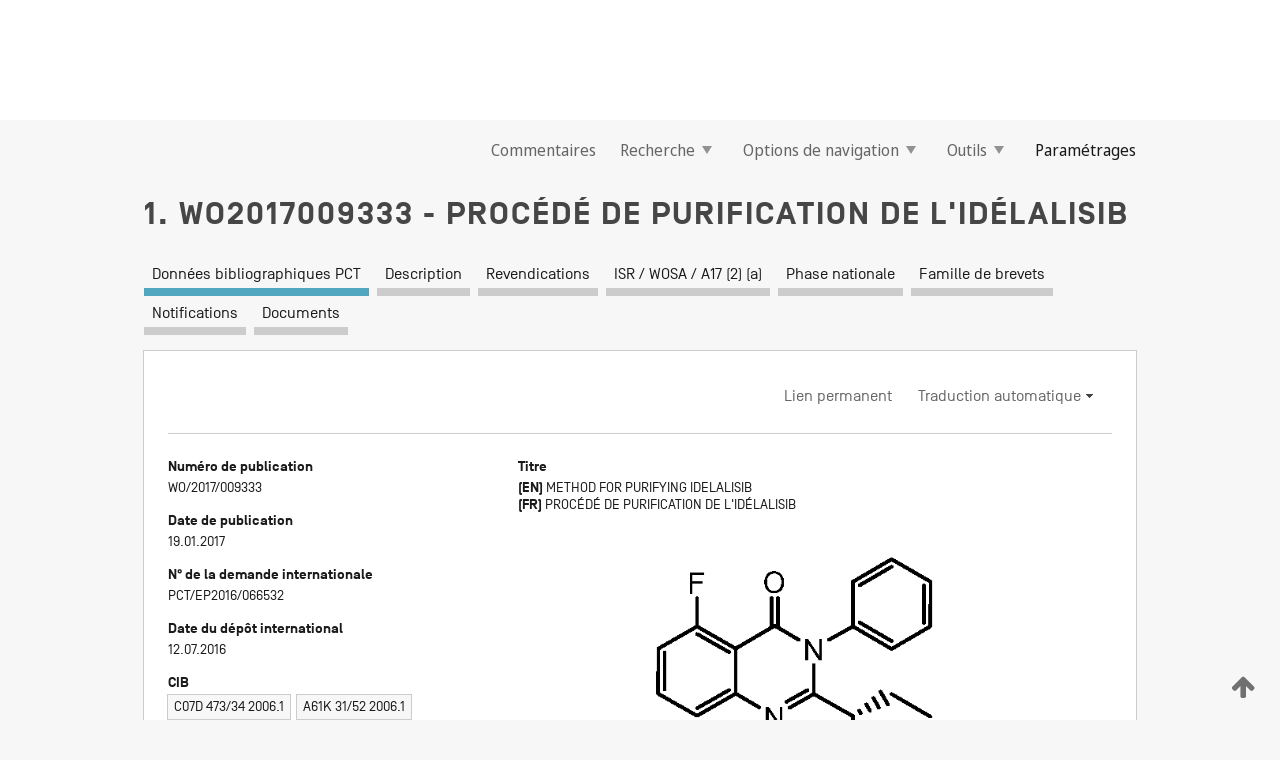

--- FILE ---
content_type: text/html;charset=UTF-8
request_url: https://patentscope.wipo.int/search/fr/detail.jsf?docId=WO2017009333
body_size: 15134
content:
<!DOCTYPE html>
<html xmlns="http://www.w3.org/1999/xhtml"><head id="j_idt3">
	<meta http-equiv="X-UA-Compatible" content="IE=edge" />
	<meta lang="fr" http-equiv="Content-Type" content="text/html;charset=utf-8" charset="utf-8" />

	
	<meta name="viewport" content="width=device-width, initial-scale=1.0, minimum-scale=1.0, maximum-scale=1.0" />
	
	<meta name="apple-mobile-web-app-capable" content="yes" />
	
	<meta name="apple-mobile-web-app-status-bar-style" content="black-translucent" />
		<meta name="Description" content="This patent search tool allows you not only to search the PCT database of about 2 million International Applications but also the worldwide patent collections. This search facility features: flexible search syntax; automatic word stemming and relevance ranking; as well as graphical results." />

   <meta name="language" content="fr" />
   <meta name="applicationId" content="WO2017009333" />
   <meta name="keywords" content="PROCÉDÉ DE PURIFICATION DE L'IDÉLALISIB" />
   <meta name="description" content="La présente invention concerne un nouveau procédé de purification de l'idélalisib (1). Le procédé comprend les étapes de création d'un sel d'addition d'acide de l'idélalisib et de précipitation ou de cristallisation d'un tel sel." /><link rel="alternate" hreflang="en" href="https://patentscope.wipo.int/search/en/WO2017009333" /><link rel="alternate" hreflang="fr" href="https://patentscope.wipo.int/search/fr/WO2017009333" />

      <meta name="DC.type" content="Patent Application" />
      <meta name="DC.title" content="PROCÉDÉ DE PURIFICATION DE L'IDÉLALISIB" />
      <meta name="DC.identifier" content="WO2017009333" />
         <meta name="DC.creator" scheme="inventor" content="VYKLICKY, Libor" />
         <meta name="DC.creator" scheme="inventor" content="ZABADAL, Miroslav" />
         <meta name="DC.contributor" scheme="assignee" content="SYNTHON B.V." />

      <meta name="DC.date" scheme="issued" content="2017-01-19" />
		<meta name="Cache-Control" content="no-cache,no-store,must-revalidate" />
		<meta name="Expires" content="0" />
		<meta name="Pragma" content="no-cache" />
	
	<title>WO2017009333 PROCÉDÉ DE PURIFICATION DE L'IDÉLALISIB</title><link type="text/css" rel="stylesheet" href="/search/javax.faces.resource/theme.css.jsf?ln=primefaces-wipo" /><link type="text/css" rel="stylesheet" href="/search/javax.faces.resource/primefaces/fa/font-awesome.css.xhtml" /><script type="text/javascript" src="/search/javax.faces.resource/omnifaces.js.jsf?ln=omnifaces&amp;v=2.6.9"></script><link type="text/css" rel="stylesheet" href="/search/javax.faces.resource/css/components.css.jsf?ln=w-ps-cc" /><link type="text/css" rel="stylesheet" href="/search/javax.faces.resource/css/components.css.jsf?ln=ps-cc" /><link type="text/css" rel="stylesheet" href="/search/javax.faces.resource/css/common/common.css.jsf" /><link type="text/css" rel="stylesheet" href="/search/javax.faces.resource/css/common/primefaces-custom.css.jsf" /><link type="text/css" rel="stylesheet" href="/search/javax.faces.resource/css/common/wfaces-custom.css.jsf" /><link type="text/css" rel="stylesheet" href="/search/javax.faces.resource/css/wipo/ps-ulf-compatibility.css.jsf" /><link type="text/css" rel="stylesheet" href="/search/javax.faces.resource/css/detail.css.jsf" /><link type="text/css" rel="stylesheet" href="/search/javax.faces.resource/css/machine-translation.css.jsf" /><link type="text/css" rel="stylesheet" href="/search/javax.faces.resource/css/lightbox-ps.css.jsf?ln=lightbox" /><link type="text/css" rel="stylesheet" href="/search/javax.faces.resource/primefaces/components.css.xhtml" /><script type="text/javascript" src="/search/javax.faces.resource/primefaces/jquery/jquery.js.xhtml"></script><script type="text/javascript" src="/search/javax.faces.resource/primefaces/core.js.xhtml"></script><script type="text/javascript" src="/search/javax.faces.resource/primefaces/components.js.xhtml"></script><script type="text/javascript" src="/search/javax.faces.resource/primefaces/jquery/jquery-plugins.js.xhtml"></script><script type="text/javascript" src="/search/javax.faces.resource/jsf.js.jsf?ln=javax.faces"></script><link type="text/css" rel="stylesheet" href="/search/javax.faces.resource/primefaces/timeline/timeline.css.xhtml" /><script type="text/javascript" src="/search/javax.faces.resource/primefaces/timeline/timeline.js.xhtml"></script><script type="text/javascript" src="/search/javax.faces.resource/hotkey/hotkey.js.jsf?ln=primefaces&amp;v=6.1"></script><style type="text/css">
		/*	When the drawerTriggering element has a top/bottom padding/margin (as the mainmenu items), 
			the position of the drawer must be updated correspondignly.*/
		.settings-drawer.b-drawer.wf-drawer-fix-position {
			top: -0.75rem;
		}	
	</style><style type="text/css">
		/*	When the drawerTriggering element has a top/bottom padding/margin (as the mainmenu items), 
			the position of the drawer must be updated correspondignly.*/
		.feedback-drawer.b-drawer.wf-drawer-fix-position {
			top: -0.75rem;
		}
		
		.feedback-message {
			margin-top: 1rem;
		}
	</style><style type="text/css">
		/*	When the drawerTriggering element has a top/bottom padding/margin (as the mainmenu items), 
			the position of the drawer must be updated correspondignly.*/
		.feedback-drawer.b-drawer.wf-drawer-fix-position {
			top: -0.75rem;
		}
	</style><script type="text/javascript">if(window.PrimeFaces){PrimeFaces.settings.locale='fr';}</script>
		<link href="/search/javax.faces.resource/w/css/wfaces.css.xhtml?v=1.0&amp;b=" rel="stylesheet" />
      <link rel="stylesheet" type="text/css" href="/search/javax.faces.resource/css/detail/WO2017009333.css?P11-MKBMLS-30532" />




	<script>
		var APP_CTX='/search';
	</script>
		<script src="/search/javax.faces.resource/w/js/wfaces.js.xhtml?v=1.0&amp;b="></script><script type="text/javascript">
		epctmsg.lbl_designations_specific="Spécifiques";
		epctmsg.lbl_designations_none="Aucune";
		epctmsg.lbl_designations_all="Toutes";
		epctmsg.lbl_designations_changeSelec="Modifier la sélection";
		epctmsg.lbl_designations_chooseDesig="Choisir des désignations spécifiques";
		epctmsg.no_results_text="Aucun résultat pour :";
	</script><script type="text/javascript" src="/search/javax.faces.resource/js/psa.js.jsf"></script>
			<script src="https://webcomponents.wipo.int/polyfills/webcomponents-loader.js"></script>
	  		
	  		<script src="https://webcomponents.wipo.int/wipo-navbar/wipo-navbar.js"></script><script type="text/javascript" src="/search/javax.faces.resource/js/components.js.jsf?ln=w-ps-cc"></script>
      <script type="text/javascript">
	      const MAX_CHEMICAL_TEXT_TAB_INDEX = -1;
	      const SEARCH_REPORT_TAB_INDEX = 3;
         var taptaUrl= false;
      </script>
      
      <script id="taptaWidgetUrl" src="https://patentscope.wipo.int/translate/widget/app.js" data-mt-widget-site="patentscope"></script><script type="text/javascript" src="/search/javax.faces.resource/lightbox/js/lightbox-ps.js.jsf"></script><script type="text/javascript" src="/search/javax.faces.resource/lightbox/js/jqueryrotate.min.js.jsf"></script>
      
      <script src="/search/resources/js/lib/require.js" type="text/javascript" charset="utf-8"></script><script type="text/javascript" src="/search/javax.faces.resource/js/detail.js.jsf"></script></head><body dir="ltr">
<div class="wf-overlayPanel"></div><div id="pageBlockUI" class="ui-blockui-content ui-widget ui-widget-content ui-corner-all ui-helper-hidden ui-shadow">
	<div class="b-infobox b-infobox--has-spinner">
	  <h4 class="b-infobox__title">
	    Traitement en cours
	  </h4>
	  <div class="b-infobox__text">
	    <p>
	    	Veuillez attendre...
	    </p>
	  </div>
	</div></div><script id="pageBlockUI_s" type="text/javascript">$(function(){PrimeFaces.cw("BlockUI","widget_pageBlockUI",{id:"pageBlockUI",block:"@(.b-page)"});});</script>
<div class="b-page b-page--application">
	<div class="b-navigation b-navigation--has-close"><wipo-navbar appId='app-0072' applicationName='PATENTSCOPE' applicationLink='/search/fr' applicationCategory='patents' login='/search/wiposso/login' logout='/search/wiposso/logout' sso='unauthenticated' language='fr' languageOptions='[{"code":"en","name":null,"link":"/search/en/detail.jsf?docId=WO2017009333","targetTab":null},{"code":"fr","name":null,"link":null,"targetTab":null},{"code":"de","name":null,"link":"/search/de/detail.jsf?docId=WO2017009333","targetTab":null},{"code":"es","name":null,"link":"/search/es/detail.jsf?docId=WO2017009333","targetTab":null},{"code":"pt","name":null,"link":"/search/pt/detail.jsf?docId=WO2017009333","targetTab":null},{"code":"ru","name":null,"link":"/search/ru/detail.jsf?docId=WO2017009333","targetTab":null},{"code":"ja","name":null,"link":"/search/ja/detail.jsf?docId=WO2017009333","targetTab":null},{"code":"zh","name":null,"link":"/search/zh/detail.jsf?docId=WO2017009333","targetTab":null},{"code":"ko","name":null,"link":"/search/ko/detail.jsf?docId=WO2017009333","targetTab":null},{"code":"ar","name":null,"link":"/search/ar/detail.jsf?docId=WO2017009333","targetTab":null}]' userOptions='[{"code":null,"name":"REQUÊTES DE LA SESSION","link":"/search/fr/reg/user_session_queries.jsf","targetTab":"_self"},{"code":null,"name":"REQUÊTES SAUVEGARDÉES","link":"/search/fr/reg/user_queries.jsf","targetTab":"_self"},{"code":null,"name":"LOTS DE MARKUSH","link":"/search/fr/chemc/batches.jsf","targetTab":"_self"},{"code":null,"name":"DEMANDES SUIVIES","link":"/search/fr/reg/watching.jsf","targetTab":"_self"}]' helpOptions='[{"code":"contact","name":null,"link":"https://www3.wipo.int/contact/fr/area.jsp?area=patentscope-db","targetTab":null},{"code":"faq","name":null,"link":"https://www.wipo.int/patentscope/fr/faqs_patentscope.html","targetTab":null}]' helpMore='[{"code":null,"name":"COMMUNAUTÉ DES UTILISATEURS DE PATENTSCOPE","link":"https://www.linkedin.com/groups/9811620/","targetTab":"_blank"},{"code":null,"name":"AIDE PATENTSCOPE","link":"/search/fr/help/help.jsf","targetTab":"_self"},{"code":null,"name":"CONDITIONS D&#39;UTILISATION","link":"https://www.wipo.int/patentscope/fr/data/terms_patentscope.html","targetTab":"_blank"},{"code":null,"name":"POLITIQUE DE CONFIDENTIALITÉ","link":"https://www.wipo.int/tools/fr/privacy_policy-ipportal.html","targetTab":"_blank"}]' hide-search='true'><div style='background:black; height: 48px; width: 100%'></div></wipo-navbar>

	<div class="ps-mainmenu--container">
<form id="formMainMenu" name="formMainMenu" method="post" action="/search/fr/detail.jsf?docId=WO2017009333" enctype="application/x-www-form-urlencoded">
<input type="hidden" name="formMainMenu" value="formMainMenu" />

	
	
			<div class="ps-mainmenu">

				<div class="ps-mainmenu--item">
				</div>
				
				<div class="ps-mainmenu--item">
	
	<div class="ps-drawer-trigger b-pointer b-pointer--is-toggle" aria-controls="feedback_drawer"><a id="formMainMenu:feedbackLink" href="#" onclick="mojarra.ab(this,event,'action',0,'feedbackForm');return false">Commentaires</a>
	</div>
				</div>
			
				<div class="ps-mainmenu--item">
		<button id="formMainMenu:triggerSearchMenu" class="ps-plain-button " type="button">Recherche
			<span class="icon-wrapper small-arrow-down-icon"></span>
		</button><div id="formMainMenu:j_idt257" class="ui-menu ui-menu-dynamic ui-widget ui-widget-content ui-corner-all ui-helper-clearfix ui-shadow ps-mainmenu--submenu" role="menu"><div tabindex="0" class="ui-helper-hidden-accessible"></div><ul class="ui-menu-list ui-helper-reset"><li class="ui-menuitem ui-widget ui-corner-all" role="menuitem"><a tabindex="-1" id="formMainMenu:simpleSearch" class="ui-menuitem-link ui-corner-all" href="#" onclick="document.location.href='/search/fr/search.jsf';PrimeFaces.ab({s:&quot;formMainMenu:simpleSearch&quot;,f:&quot;formMainMenu&quot;});return false;"><span class="ui-menuitem-text">Recherche simple</span></a></li><li class="ui-menuitem ui-widget ui-corner-all" role="menuitem"><a tabindex="-1" id="formMainMenu:advancedSearch" class="ui-menuitem-link ui-corner-all" href="#" onclick="document.location.href='/search/fr/advancedSearch.jsf';PrimeFaces.ab({s:&quot;formMainMenu:advancedSearch&quot;,f:&quot;formMainMenu&quot;});return false;"><span class="ui-menuitem-text">Recherche avancée</span></a></li><li class="ui-menuitem ui-widget ui-corner-all" role="menuitem"><a tabindex="-1" id="formMainMenu:structuredSearch" class="ui-menuitem-link ui-corner-all" href="#" onclick="document.location.href='/search/fr/structuredSearch.jsf';PrimeFaces.ab({s:&quot;formMainMenu:structuredSearch&quot;,f:&quot;formMainMenu&quot;});return false;"><span class="ui-menuitem-text">Combinaison de champs</span></a></li><li class="ui-menuitem ui-widget ui-corner-all" role="menuitem"><a tabindex="-1" id="formMainMenu:clir" class="ui-menuitem-link ui-corner-all" href="#" onclick="document.location.href='/search/fr/clir/clir.jsf';PrimeFaces.ab({s:&quot;formMainMenu:clir&quot;,f:&quot;formMainMenu&quot;});return false;"><span class="ui-menuitem-text">Expansion de requête multilingue</span></a></li><li class="ui-menuitem ui-widget ui-corner-all" role="menuitem"><a tabindex="-1" class="ui-menuitem-link ui-corner-all" href="#" onclick="document.location.href='/search/fr/chemc/chemc.jsf';PrimeFaces.ab({s:&quot;formMainMenu:j_idt258&quot;,f:&quot;formMainMenu&quot;});return false;"><span class="ui-menuitem-text">Composés chimiques (Connexion requise)</span></a></li></ul></div><script id="formMainMenu:j_idt257_s" type="text/javascript">$(function(){PrimeFaces.cw("PlainMenu","widget_formMainMenu_j_idt257",{id:"formMainMenu:j_idt257",overlay:true,my:"left top",at:"left bottom",trigger:"formMainMenu:triggerSearchMenu",triggerEvent:"click"});});</script>
				</div>

	
				<div class="ps-mainmenu--item">
		<button id="formMainMenu:triggerBrowseMenu" class="ps-plain-button " type="button">Options de navigation
			<span class="icon-wrapper small-arrow-down-icon"></span>
		</button><div id="formMainMenu:j_idt268" class="ui-menu ui-menu-dynamic ui-widget ui-widget-content ui-corner-all ui-helper-clearfix ui-shadow ui-menu-toggleable ps-mainmenu--submenu" role="menu"><div tabindex="0" class="ui-helper-hidden-accessible"></div><ul class="ui-menu-list ui-helper-reset"><li class="ui-menuitem ui-widget ui-corner-all" role="menuitem"><a tabindex="-1" id="formMainMenu:browseByWeek" class="ui-menuitem-link ui-corner-all" href="#" onclick="document.location.href='/search/fr/resultWeeklyBrowse.jsf';PrimeFaces.ab({s:&quot;formMainMenu:browseByWeek&quot;,f:&quot;formMainMenu&quot;});return false;"><span class="ui-menuitem-text">Recherche par semaine (PCT)</span></a></li><li class="ui-menuitem ui-widget ui-corner-all" role="menuitem"><a tabindex="-1" id="formMainMenu:pctBrowse" class="ui-menuitem-link ui-corner-all" href="#" onclick="document.location.href='/search/fr/pctBrowse.jsf';PrimeFaces.ab({s:&quot;formMainMenu:pctBrowse&quot;,f:&quot;formMainMenu&quot;});return false;"><span class="ui-menuitem-text">Archives de la Gazette</span></a></li><li class="ui-menuitem ui-widget ui-corner-all" role="menuitem"><a tabindex="-1" id="formMainMenu:sequenceListing" class="ui-menuitem-link ui-corner-all" href="#" onclick="document.location.href='/search/fr/sequences.jsf';PrimeFaces.ab({s:&quot;formMainMenu:sequenceListing&quot;,f:&quot;formMainMenu&quot;});return false;"><span class="ui-menuitem-text">Listages de séquences</span></a></li><li id="formMainMenu:j_idt272" class="ui-widget-header ui-corner-all"><h3><span class="ui-icon ui-icon-triangle-1-s"></span>Entrées en phase nationale</h3></li><li class="ui-menuitem ui-widget ui-corner-all ui-submenu-child" role="menuitem"><a tabindex="-1" id="formMainMenu:pctNPE" class="ui-menuitem-link ui-corner-all" href="/search/static/npe/npe.zip"><span class="ui-menuitem-text"><table>
<tbody>
<tr>
<td>Entrées en phase nationale Téléchargement complet</td>
<td><label class="icon-wrapper http-download-icon ps-left-space"></label></td>
<td>
									<a href="ftp://ftp.wipo.int/patentscope/pdf/npe/npe.zip" class="icon-wrapper ftp-download-icon ps-left-space"></a></td>
</tr>
</tbody>
</table>
</span></a></li><li class="ui-menuitem ui-widget ui-corner-all ui-submenu-child" role="menuitem"><a tabindex="-1" id="formMainMenu:pctNPEinc" class="ui-menuitem-link ui-corner-all" href="/search/static/npe/npe-incremental.zip"><span class="ui-menuitem-text"><table>
<tbody>
<tr>
<td>Entrées en phase nationale Téléchargement progressif (7 derniers jours)</td>
<td><label class="icon-wrapper http-download-icon ps-left-space"></label></td>
<td>
									<a href="ftp://ftp.wipo.int/patentscope/pdf/npe/npe-incremental.zip" class="icon-wrapper ftp-download-icon ps-left-space"></a></td>
</tr>
</tbody>
</table>
</span></a></li><li id="formMainMenu:j_idt293" class="ui-widget-header ui-corner-all"><h3><span class="ui-icon ui-icon-triangle-1-s"></span>Fichier d'autorité</h3></li><li class="ui-menuitem ui-widget ui-corner-all ui-submenu-child" role="menuitem"><a tabindex="-1" id="formMainMenu:authorityFileST37" class="ui-menuitem-link ui-corner-all" href="/search/static/authority/WO_AF.zip"><span class="ui-menuitem-text"><table>
<tbody>
<tr>
<td>Fichier d'autorité Télécharger le ST37 standard</td>
<td><label class="icon-wrapper http-download-icon ps-left-space"></label></td>
<td>
									<a href="ftp://ftp.wipo.int/patentscope/pdf/gazette/WO_AF.zip" class="icon-wrapper ftp-download-icon ps-left-space"></a></td>
</tr>
</tbody>
</table>
</span></a></li></ul></div><script id="formMainMenu:j_idt268_s" type="text/javascript">$(function(){PrimeFaces.cw("PlainMenu","widget_formMainMenu_j_idt268",{id:"formMainMenu:j_idt268",toggleable:true,overlay:true,my:"left top",at:"left bottom",trigger:"formMainMenu:triggerBrowseMenu",triggerEvent:"click"});});</script>
		
				</div><div id="formMainMenu:toolsMainMenu" class="ps-mainmenu--item js-multiDocumentDownloadEnabled">
		<button id="formMainMenu:triggerToolsMenu" class="ps-plain-button " type="button">Outils
			<span class="icon-wrapper small-arrow-down-icon"></span>
		</button><div id="formMainMenu:j_idt345" class="ui-menu ui-menu-dynamic ui-widget ui-widget-content ui-corner-all ui-helper-clearfix ui-shadow ps-mainmenu--submenu" role="menu"><div tabindex="0" class="ui-helper-hidden-accessible"></div><ul class="ui-menu-list ui-helper-reset"><li class="ui-menuitem ui-widget ui-corner-all" role="menuitem"><a tabindex="-1" class="ui-menuitem-link ui-corner-all" href="https://patentscope.wipo.int/translate/translate.jsf?interfaceLanguage=fr" target="_blank"><span class="ui-menuitem-text">WIPO Translate</span></a></li><li class="ui-menuitem ui-widget ui-corner-all" role="menuitem"><a tabindex="-1" class="ui-menuitem-link ui-corner-all" href="https://wipopearl.wipo.int/fr/linguistic" target="_blank"><span class="ui-menuitem-text">WIPO Pearl</span></a></li><li class="ui-menuitem ui-widget ui-corner-all" role="menuitem"><a tabindex="-1" id="formMainMenu:greenInventory" class="ui-menuitem-link ui-corner-all" href="https://www.wipo.int/classifications/ipc/green-inventory/home" target="_blank"><span class="ui-menuitem-text">L’inventaire vert selon la CIB</span></a></li><li class="ui-menuitem ui-widget ui-corner-all" role="menuitem"><a tabindex="-1" id="formMainMenu:aiIndex" class="ui-menuitem-link ui-corner-all" href="https://www.wipo.int/tech_trends/fr/artificial_intelligence/patentscope.html" target="_blank"><span class="ui-menuitem-text">Index pour l’intelligence artificielle</span></a></li><li class="ui-menuitem ui-widget ui-corner-all" role="menuitem"><a tabindex="-1" id="formMainMenu:covid19" class="ui-menuitem-link ui-corner-all" href="#" onclick="document.location.href='/search/fr/covid19.jsf';PrimeFaces.ab({s:&quot;formMainMenu:covid19&quot;,f:&quot;formMainMenu&quot;});return false;"><span class="ui-menuitem-text">Soutenir les efforts liés à la COVID-19</span></a></li><li class="ui-menuitem ui-widget ui-corner-all" role="menuitem"><a tabindex="-1" id="formMainMenu:sdg" class="ui-menuitem-link ui-corner-all" href="#" onclick="document.location.href='/search/fr/sdg.jsf';PrimeFaces.ab({s:&quot;formMainMenu:sdg&quot;,f:&quot;formMainMenu&quot;});return false;"><span class="ui-menuitem-text">Objectifs de développement durable (ODD)</span></a></li><li class="ui-menuitem ui-widget ui-corner-all" role="menuitem"><a tabindex="-1" class="ui-menuitem-link ui-corner-all" href="https://www.wipo.int/patent_register_portal" target="_blank"><span class="ui-menuitem-text">Portail d'accès aux registres de brevets nationaux</span></a></li></ul></div><script id="formMainMenu:j_idt345_s" type="text/javascript">$(function(){PrimeFaces.cw("PlainMenu","widget_formMainMenu_j_idt345",{id:"formMainMenu:j_idt345",overlay:true,my:"left top",at:"left bottom",trigger:"formMainMenu:triggerToolsMenu",triggerEvent:"click"});});</script></div>
	
	
				<div class="ps-mainmenu--item">
	
	<div class="ps-drawer-trigger b-pointer b-pointer--is-toggle" aria-controls="settings_drawer">
						<span>Paramétrages</span>
	</div>
				</div>
				
		    </div><input type="hidden" name="javax.faces.ViewState" id="j_id1:javax.faces.ViewState:0" value="-7616517521078026647:6412556078700992130" autocomplete="off" />
</form>
	</div>
		<div id="settings_drawer" class="ps-drawer b-drawer b-workbench-filter-advanced     wf-drawer-fix-position      settings-drawer">

			<div class="b-drawer__step">
				<h2 class="b-drawer__title">Paramétrages</h2>
					<div class="b-drawer__title-actions"><button id="j_idt389" name="j_idt389" class="b-button" onclick="PrimeFaces.ab({s:&quot;j_idt389&quot;,f:&quot;settingsForm&quot;,u:&quot;settingsForm&quot;});return false;" type="submit"><span class="ui-button-text ui-c">Réinitialiser</span></button><script id="j_idt389_s" type="text/javascript">PrimeFaces.cw("CommandButton","widget_j_idt389",{id:"j_idt389"});</script><button id="j_idt390" name="j_idt390" class="b-button b-button--is-type_primary js-close-pointer js-close-button" onclick="onDrawerClose(this);" type="button" aria-controls="settings_drawer"><span class="ui-button-text ui-c">Fermer</span></button><script id="j_idt390_s" type="text/javascript">PrimeFaces.cw("CommandButton","widget_j_idt390",{id:"j_idt390"});</script>
					</div>
			</div>

			<div class="ps-drawer--content">
<form id="settingsForm" name="settingsForm" method="post" action="/search/fr/detail.jsf?docId=WO2017009333" enctype="application/x-www-form-urlencoded">
<input type="hidden" name="settingsForm" value="settingsForm" />
<div id="settingsForm:j_idt392" class="ui-tabmenu ui-widget ui-widget-content ui-corner-all ps-tabmenu ps-tabmenu--is-plain"><ul class="ui-tabmenu-nav ui-helper-reset ui-helper-clearfix ui-widget-header ui-corner-all" role="tablist"><li class="ui-tabmenuitem ui-state-default ui-state-active ui-corner-top" role="tab" aria-expanded="true" aria-selected="true"><a tabindex="-1" class="ui-menuitem-link ui-corner-all" href="#" onclick="PrimeFaces.ab({s:&quot;settingsForm:j_idt393&quot;,u:&quot;settingsForm&quot;,f:&quot;settingsForm&quot;});return false;"><span class="ui-menuitem-text">Recherche</span></a></li><li class="ui-tabmenuitem ui-state-default ui-corner-top" role="tab" aria-expanded="false" aria-selected="false"><a tabindex="-1" class="ui-menuitem-link ui-corner-all" href="#" onclick="PrimeFaces.ab({s:&quot;settingsForm:j_idt394&quot;,u:&quot;settingsForm&quot;,f:&quot;settingsForm&quot;});return false;"><span class="ui-menuitem-text">Office</span></a></li><li class="ui-tabmenuitem ui-state-default ui-corner-top" role="tab" aria-expanded="false" aria-selected="false"><a tabindex="-1" class="ui-menuitem-link ui-corner-all" href="#" onclick="PrimeFaces.ab({s:&quot;settingsForm:j_idt395&quot;,u:&quot;settingsForm&quot;,f:&quot;settingsForm&quot;});return false;"><span class="ui-menuitem-text">Résultats</span></a></li><li class="ui-tabmenuitem ui-state-default ui-corner-top" role="tab" aria-expanded="false" aria-selected="false"><a tabindex="-1" class="ui-menuitem-link ui-corner-all" href="#" onclick="PrimeFaces.ab({s:&quot;settingsForm:j_idt396&quot;,u:&quot;settingsForm&quot;,f:&quot;settingsForm&quot;});return false;"><span class="ui-menuitem-text">Télécharger</span></a></li><li class="ui-tabmenuitem ui-state-default ui-corner-top" role="tab" aria-expanded="false" aria-selected="false"><a tabindex="-1" class="ui-menuitem-link ui-corner-all" href="#" onclick="PrimeFaces.ab({s:&quot;settingsForm:j_idt397&quot;,u:&quot;settingsForm&quot;,f:&quot;settingsForm&quot;});return false;"><span class="ui-menuitem-text">Interface</span></a></li></ul></div><script id="settingsForm:j_idt392_s" type="text/javascript">PrimeFaces.cw("TabMenu","widget_settingsForm_j_idt392",{id:"settingsForm:j_idt392"});</script><div id="settingsForm:querySection" class="ui-outputpanel ui-widget">
	<div id="settingsForm:j_idt399" class="b-edit-panel">
		<div class="b-edit-panel__content">

	<div id="settingsForm:j_idt401" class="b-edit-panel__section-group">
		<div class="b-edit-panel__section b-view-panel__section--slots_two">
    
    <div id="settingsForm:j_idt404" class="b-view-panel__slot w-slot">
	<div id="settingsForm:queryLanguage">
		<div class="b-input b-input-dropdown b-input--has-floatlabel b-input--is-select                         ">
	
			<div class="b-input__table">
				<div class="b-input__table-td b-input__table-td__dropdown">
					<label class="b-input__label b-input__label"><label>Langue d'interrogation</label>
					</label><select id="settingsForm:queryLanguage:input" name="settingsForm:queryLanguage:input" class="b-input__input b-input__dropdown-input" size="1" onselect="" tabindex="" onchange="PrimeFaces.ab({s:this,e:&quot;change&quot;,p:&quot;settingsForm:queryLanguage:input&quot;,u:&quot;@(.js-searchTextLanguage-option)&quot;});">	<option value="bg">Bulgare</option>
	<option value="hr">Croate</option>
	<option value="fi">Finnois</option>
	<option value="el">Grec</option>
	<option value="ge">Géorgien</option>
	<option value="id">Indonésien</option>
	<option value="kk">Kazakh</option>
	<option value="kh">Khmer</option>
	<option value="lo">Lao</option>
	<option value="lv">Letton</option>
	<option value="lt">Lituanien </option>
	<option value="ms">Malais</option>
	<option value="no">Norvégien</option>
	<option value="nl">Néerlandais</option>
	<option value="ro">Roumain</option>
	<option value="sr">Serbe</option>
	<option value="sk">Slovaque</option>
	<option value="cs">Tchèque</option>
	<option value="th">Thaïlandais</option>
	<option value="tr">Turc</option>
	<option value="de">allemand</option>
	<option value="en">anglais</option>
	<option value="ar">arabe</option>
	<option value="zh">chinois</option>
	<option value="ko">coréen</option>
	<option value="da">danois</option>
	<option value="es">espagnol</option>
	<option value="et">estonien</option>
	<option value="fr">français</option>
	<option value="hu">hongrois</option>
	<option value="he">hébreu</option>
	<option value="it">italien</option>
	<option value="ja">japonais</option>
	<option value="pl">polonais</option>
	<option value="pt">portugais</option>
	<option value="ru">russe</option>
	<option value="sv">suédois</option>
	<option value="vn">vietnamien</option>
	<option value="GUI" selected="selected">Défaut</option>
</select>
	
				</div>
			</div><div id="settingsForm:queryLanguage:error"></div><div id="settingsForm:queryLanguage:info"></div>
		</div>
	</div>
	</div>
			
		</div>
	</div>

	<div id="settingsForm:j_idt548" class="b-edit-panel__section-group">
		<div class="b-edit-panel__section b-view-panel__section--slots_three">
    
    <div id="settingsForm:j_idt549" class="b-view-panel__slot w-slot">
	<div id="settingsForm:stemmingOption">
		
		<div class="b-input b-input-checkbox                    ">
			<div class="b-input__checkbox-input">
				<fieldset class="b-input__checkbox-group">
      				<div class="b-input__table">
						<label class="b-input__checkbox-item b-input__table-tr"><input id="settingsForm:stemmingOption:input" type="checkbox" name="settingsForm:stemmingOption:input" checked="checked" tabindex="" onclick="PrimeFaces.ab({s:this,e:&quot;click&quot;,p:&quot;settingsForm:stemmingOption:input&quot;,u:&quot;@(.js-stemming-option)&quot;});" />
							<span class="b-input__checkbox-item-text b-input__table-td b-input__checkbox-input-label">Stemming/racinisation
							</span>
						</label>
					</div>
				</fieldset>
			</div><div id="settingsForm:stemmingOption:error"></div><div id="settingsForm:stemmingOption:info"></div>
	</div>
	</div>
	</div>
    
    <div id="settingsForm:j_idt609" class="b-view-panel__slot w-slot">
	<div id="settingsForm:singleFamilyMemberOption">
		
		<div class="b-input b-input-checkbox                    ">
			<div class="b-input__checkbox-input">
				<fieldset class="b-input__checkbox-group">
      				<div class="b-input__table">
						<label class="b-input__checkbox-item b-input__table-tr"><input id="settingsForm:singleFamilyMemberOption:input" type="checkbox" name="settingsForm:singleFamilyMemberOption:input" tabindex="" onclick="PrimeFaces.ab({s:this,e:&quot;click&quot;,p:&quot;settingsForm:singleFamilyMemberOption:input&quot;,u:&quot;@(.js-singleFamilyMember-option)&quot;});" />
							<span class="b-input__checkbox-item-text b-input__table-td b-input__checkbox-input-label">Membre de famille unique
							</span>
						</label>
					</div>
				</fieldset>
			</div><div id="settingsForm:singleFamilyMemberOption:error"></div><div id="settingsForm:singleFamilyMemberOption:info"></div>
	</div>
	</div>
	</div>
    
    <div id="settingsForm:j_idt635" class="b-view-panel__slot w-slot">
	<div id="settingsForm:includeNplOption">
		
		<div class="b-input b-input-checkbox                    ">
			<div class="b-input__checkbox-input">
				<fieldset class="b-input__checkbox-group">
      				<div class="b-input__table">
						<label class="b-input__checkbox-item b-input__table-tr"><input id="settingsForm:includeNplOption:input" type="checkbox" name="settingsForm:includeNplOption:input" tabindex="" onclick="PrimeFaces.ab({s:this,e:&quot;click&quot;,p:&quot;settingsForm:includeNplOption:input&quot;,u:&quot;@(.js-includeNPL-option)&quot;});" />
							<span class="b-input__checkbox-item-text b-input__table-td b-input__checkbox-input-label">Inclure la LNB
							</span>
						</label>
					</div>
				</fieldset>
			</div><div id="settingsForm:includeNplOption:error"></div><div id="settingsForm:includeNplOption:info"></div>
	</div>
	</div>
	</div>
			
		</div>
	</div>

	<div id="settingsForm:j_idt707" class="b-edit-panel__section-group">
		<div class="b-edit-panel__section b-view-panel__section--slots_three">
    
    <div id="settingsForm:j_idt708" class="b-view-panel__slot w-slot">
	<div id="settingsForm:sortOption">
		<div class="b-input b-input-dropdown b-input--has-floatlabel b-input--is-select                         ">
	
			<div class="b-input__table">
				<div class="b-input__table-td b-input__table-td__dropdown">
					<label class="b-input__label b-input__label">Trier par:
					</label><select id="settingsForm:sortOption:input" name="settingsForm:sortOption:input" class="b-input__input b-input__dropdown-input" size="1" onselect="" tabindex="" onchange="mojarra.ab(this,event,'change',0,0)">	<option value="-score" selected="selected">Pertinence</option>
	<option value="-DP">Date de pub. antichronologique</option>
	<option value="+DP">Date de pub. chronologique</option>
	<option value="-AD">Date de demande antichronologique</option>
	<option value="+AD">Date de demande chronologique</option>
</select>
	
				</div>
			</div><div id="settingsForm:sortOption:error"></div><div id="settingsForm:sortOption:info"></div>
		</div>
	</div>
	</div>
    
    <div id="settingsForm:j_idt752" class="b-view-panel__slot w-slot">
	<div id="settingsForm:lengthOption">
		<div class="b-input b-input-dropdown b-input--has-floatlabel b-input--is-select                         ">
	
			<div class="b-input__table">
				<div class="b-input__table-td b-input__table-td__dropdown">
					<label class="b-input__label b-input__label"><label>Nombre de réponses par page</label>
					</label><select id="settingsForm:lengthOption:input" name="settingsForm:lengthOption:input" class="b-input__input b-input__dropdown-input" size="1" onselect="" tabindex="" onchange="mojarra.ab(this,event,'change',0,0)">	<option value="10" selected="selected">10</option>
	<option value="50">50</option>
	<option value="100">100</option>
	<option value="200">200</option>
</select>
	
				</div>
			</div><div id="settingsForm:lengthOption:error"></div><div id="settingsForm:lengthOption:info"></div>
		</div>
	</div>
	</div>
    
    <div id="settingsForm:j_idt853" class="b-view-panel__slot w-slot">
	<div id="settingsForm:j_idt854">
		<div class="b-input b-input-dropdown b-input--has-floatlabel b-input--is-select                         ">
	
			<div class="b-input__table">
				<div class="b-input__table-td b-input__table-td__dropdown">
					<label class="b-input__label b-input__label">Vue de la liste de résultats
					</label><select id="settingsForm:j_idt854:input" name="settingsForm:j_idt854:input" class="b-input__input b-input__dropdown-input" size="1" onselect="" tabindex="" onchange="mojarra.ab(this,event,'change',0,0)">	<option value="SIMPLE_VIEW">Simple</option>
	<option value="DOUBLE_VIEW">Double</option>
	<option value="ALL_VIEW" selected="selected">Tout</option>
	<option value="ALL_VIEW_IMAGE">Tout + Image</option>
	<option value="IMAGE_ONLY">Image</option>
	<option value="MULTI_LANGS">Multi-colonnes</option>
</select>
	
				</div>
			</div><div id="settingsForm:j_idt854:error"></div><div id="settingsForm:j_idt854:info"></div>
		</div>
	</div>
	</div>
			
		</div>
	</div>
		</div>
	</div></div><input type="hidden" name="javax.faces.ViewState" id="j_id1:javax.faces.ViewState:1" value="-7616517521078026647:6412556078700992130" autocomplete="off" />
</form>
			</div>
		</div>
		<div id="feedback_drawer" class="ps-drawer b-drawer b-workbench-filter-advanced     wf-drawer-fix-position      feedback-drawer">

			<div class="b-drawer__step">
				<h2 class="b-drawer__title">Commentaires</h2>
					<div class="b-drawer__title-actions"><button id="j_idt3051" name="j_idt3051" class="b-button js-close-pointer js-close-button" onclick="PrimeFaces.ab({s:&quot;j_idt3051&quot;,p:&quot;j_idt3051&quot;,u:&quot;feedbackForm&quot;});return false;" type="submit" aria-controls="feedback_drawer"><span class="ui-button-text ui-c">Fermer</span></button><script id="j_idt3051_s" type="text/javascript">PrimeFaces.cw("CommandButton","widget_j_idt3051",{id:"j_idt3051"});</script>
					</div>
			</div>

			<div class="ps-drawer--content">
<form id="feedbackForm" name="feedbackForm" method="post" action="/search/fr/detail.jsf?docId=WO2017009333" enctype="application/x-www-form-urlencoded">
<input type="hidden" name="feedbackForm" value="feedbackForm" />
<span id="feedbackForm:feedbackPanel">
			<div class="feedback-message"><p>Donnez-nous votre avis au sujet de PATENTSCOPE ou dites-nous ce qui pourrait être ajouté ou comment nous pourrions améliorer l'interface.</p>
			</div>
	<div id="feedbackForm:j_idt3060" class="b-edit-panel">
		<div class="b-edit-panel__content">

	<div id="feedbackForm:j_idt3061" class="b-edit-panel__section-group">
		<div class="b-edit-panel__section ">
    
    <div id="feedbackForm:j_idt3065" class="b-view-panel__slot w-slot">
	<div id="feedbackForm:feedback">
		<div class="b-input b-input-text-area b-input--has-floatlabel      b-input--is-required                      ">
	
			<div class="b-input__table">
				<div class="b-input__table-td">
	
					<label class="b-input__label"><span class="ie-bg-label">Vos commentaires</span></label><textarea id="feedbackForm:feedback:input" name="feedbackForm:feedback:input" cols="20" rows="3" tabindex="" maxlength="2147483647" style="overflow-y: auto; " aria-required="true" class="ui-inputfield ui-inputtextarea ui-widget ui-state-default ui-corner-all b-input__text-area-input  ui-inputtextarea-resizable"></textarea><script id="feedbackForm:feedback:input_s" type="text/javascript">$(function(){PrimeFaces.cw("InputTextarea","widget_feedbackForm_feedback_input",{id:"feedbackForm:feedback:input",autoResize:true,counter:"feedbackForm:feedback:display",counterTemplate:"{0} caractères restants."});});</script>
	
				</div>
			</div><div id="feedbackForm:feedback:error"></div><div id="feedbackForm:feedback:info"></div>
		</div>
	</div>
	<div id="feedbackForm:contactEmail">
		<div class="b-input b-input-text b-input--has-floatlabel       b-input--is-required                   ">
			<div class="b-input__table" style="width: 100%">
				<div class="b-input__table-td">
					<label class="b-input__label">Courriel de contact
					</label><input id="feedbackForm:contactEmail:input" type="text" name="feedbackForm:contactEmail:input" autocomplete="off" class="b-input__input b-input__text-input                       " onkeydown="" onkeyup="" style="" tabindex="" title="" />
				</div><div id="feedbackForm:contactEmail:buttons" class="b-input__button-wrapper"><button id="feedbackForm:contactEmail:j_idt3249" name="feedbackForm:contactEmail:j_idt3249" class="b-button b-button--is-type_primary" onclick="PrimeFaces.ab({s:&quot;feedbackForm:contactEmail:j_idt3249&quot;,p:&quot;feedbackForm&quot;,u:&quot;feedbackForm&quot;,onco:function(xhr,status,args){if (args &amp;&amp; args.closeDrawer) { PSComponents.closeDrawer('feedback_drawer'); };}});return false;" type="submit"><span class="ui-button-text ui-c">Envoyer</span></button><script id="feedbackForm:contactEmail:j_idt3249_s" type="text/javascript">PrimeFaces.cw("CommandButton","widget_feedbackForm_contactEmail_j_idt3249",{id:"feedbackForm:contactEmail:j_idt3249"});</script></div>
	
		     </div><div id="feedbackForm:contactEmail:error"></div><div id="feedbackForm:contactEmail:info"></div>
	    </div>
    </div>
	</div>
			
		</div>
	</div>
		</div>
	</div><span id="feedbackForm:j_idt3417"></span><script type="text/javascript">$(function(){PrimeFaces.focus('feedbackForm:feedback:input');});</script></span><input type="hidden" name="javax.faces.ViewState" id="j_id1:javax.faces.ViewState:2" value="-7616517521078026647:6412556078700992130" autocomplete="off" />
</form>
			</div>
		</div>
		<div id="goto_drawer" class="ps-drawer b-drawer b-workbench-filter-advanced     wf-drawer-fix-position      goto-drawer">

			<div class="b-drawer__step">
				<h2 class="b-drawer__title">Aller à Demande</h2>
			</div>

			<div class="ps-drawer--content">
<form id="gotoForm" name="gotoForm" method="post" action="/search/fr/detail.jsf?docId=WO2017009333" enctype="application/x-www-form-urlencoded">
<input type="hidden" name="gotoForm" value="gotoForm" />

	<div id="gotoForm:j_idt3541" class="b-edit-panel">
		<div class="b-edit-panel__content">

	<div id="gotoForm:j_idt3544" class="b-edit-panel__section-group">
		<div class="b-edit-panel__section ">
    
    <div id="gotoForm:j_idt3547" class="b-view-panel__slot w-slot">
	<div id="gotoForm:gotoApplicationNumber">
		<div class="b-input b-input-text b-input--has-floatlabel       b-input--is-required                   ">
			<div class="b-input__table" style="width: 100%">
				<div class="b-input__table-td">
					<label class="b-input__label">Identifiant/numéro de demande
					</label><input id="gotoForm:gotoApplicationNumber:input" type="text" name="gotoForm:gotoApplicationNumber:input" autocomplete="off" class="b-input__input b-input__text-input                       " onkeydown="if (event.keyCode == 13) {$('.js-goto-button').click(); return false;}" onkeyup="" style="" tabindex="" title="" />
				</div><div id="gotoForm:gotoApplicationNumber:buttons" class="b-input__button-wrapper"><button id="gotoForm:gotoApplicationNumber:j_idt3560" name="gotoForm:gotoApplicationNumber:j_idt3560" class="b-button-medium primary js-goto-button" onclick="PrimeFaces.ab({s:&quot;gotoForm:gotoApplicationNumber:j_idt3560&quot;,u:&quot;gotoForm&quot;});return false;" type="submit"><span class="ui-button-icon-left ui-icon ui-c b-icon b-icon--search"></span><span class="ui-button-text ui-c"></span></button><script id="gotoForm:gotoApplicationNumber:j_idt3560_s" type="text/javascript">PrimeFaces.cw("CommandButton","widget_gotoForm_gotoApplicationNumber_j_idt3560",{id:"gotoForm:gotoApplicationNumber:j_idt3560"});</script></div>
	
		     </div><div id="gotoForm:gotoApplicationNumber:error"></div><div id="gotoForm:gotoApplicationNumber:info"></div>
	    </div>
    </div>
	</div>
			
		</div>
	</div>
		</div>
	</div><span id="gotoForm:j_idt3798"></span><script type="text/javascript">$(function(){PrimeFaces.focus('gotoForm:gotoApplicationNumber');});</script><input type="hidden" name="javax.faces.ViewState" id="j_id1:javax.faces.ViewState:3" value="-7616517521078026647:6412556078700992130" autocomplete="off" />
</form>
			</div>
		</div>
		
		
		<div class="b-navigation-floater-bottom">
			<a class="fa fa-fw fa-arrow-up" style="text-decoration:none; float: right; color: #707070; font-size: 26px; margin: 20px;" onclick="wscrollToTop();"></a>
		</div>
		
	</div>
 
<div class="b-page-header">
<form id="headerForm" name="headerForm" method="post" action="/search/fr/detail.jsf" enctype="application/x-www-form-urlencoded">
<input type="hidden" name="headerForm" value="headerForm" />
<div id="headerForm:headerFormContent" class="ui-outputpanel ui-widget">
		
	  <h1 class="b-page-header__title js-toggle-portfolio">
						<div class="ps-page-header--subtitle">
							<div class="ps-page-header--subtitle--text">1. WO2017009333 - PROCÉDÉ DE PURIFICATION DE L'IDÉLALISIB</div>
							<div class="ps-page-header--subtitle--actions"></div>
						</div>   <span class="b-page-header__title-details"></span>
	  </h1>
	  
	  <div class="b-page-header__actions">
	    <div class="b-page-header__status-text"></div>
	          
	          
	      </div></div><input type="hidden" name="javax.faces.ViewState" id="j_id1:javax.faces.ViewState:4" value="-7616517521078026647:6412556078700992130" autocomplete="off" />
</form>
</div>


	
	
	
	<div id="popups">
	</div>
	
	
	
	
	<div class="c-left-watermark">
	</div>
		
		<div class="b-step b-pointer-scope">
	 
			 <div class="b-step__content">
		    	
		    	<div class="b-step__content-top">
			<div id="google_translate_element-detail" style="display:none">
			   <div style="display: flex; flex-wrap: nowrap">
                  
                  <span class="notranslate" style="color:black">Translated by Google</span>
                  <span class="icon-wrapper close-icon" onclick="location.reload()"></span>
               </div>        
			</div>
            
            <div id="mytable" class="detail-page-content" lang="en">
<form id="detailMainForm" name="detailMainForm" method="post" action="/search/fr/detail.jsf?docId=WO2017009333" class="detail-form" enctype="application/x-www-form-urlencoded">
<input type="hidden" name="detailMainForm" value="detailMainForm" />
<div id="detailMainForm:j_idt6144" class="ui-outputpanel ui-widget"><div id="detailMainForm:MyTabViewId" class="ui-tabs ui-widget ui-widget-content ui-corner-all ui-hidden-container ui-tabs-top ps-tabmenu ps-tabmenu--is-plain" data-widget="_MyTabViewId"><ul class="ui-tabs-nav ui-helper-reset ui-widget-header ui-corner-all" role="tablist"><li class="ui-state-default ui-tabs-selected ui-state-active ui-corner-top" role="tab" aria-expanded="true" aria-selected="true"><a href="#detailMainForm:MyTabViewId:PCTBIBLIO" tabindex="-1">Données bibliographiques PCT</a></li><li class="ui-state-default ui-corner-top" role="tab" aria-expanded="false" aria-selected="false"><a href="#detailMainForm:MyTabViewId:PCTDESCRIPTION" tabindex="-1">Description</a></li><li class="ui-state-default ui-corner-top" role="tab" aria-expanded="false" aria-selected="false"><a href="#detailMainForm:MyTabViewId:PCTCLAIMS" tabindex="-1">Revendications</a></li><li class="ui-state-default ui-corner-top" role="tab" aria-expanded="false" aria-selected="false"><a href="#detailMainForm:MyTabViewId:SEARCHREPORT" tabindex="-1">ISR / WOSA / A17 (2) (a)</a></li><li class="ui-state-default ui-corner-top" role="tab" aria-expanded="false" aria-selected="false"><a href="#detailMainForm:MyTabViewId:NATIONALPHASE" tabindex="-1">Phase nationale</a></li><li class="ui-state-default ui-corner-top" role="tab" aria-expanded="false" aria-selected="false"><a href="#detailMainForm:MyTabViewId:FAMILY" tabindex="-1">Famille de brevets</a></li><li class="ui-state-default ui-corner-top" role="tab" aria-expanded="false" aria-selected="false"><a href="#detailMainForm:MyTabViewId:NOTICES" tabindex="-1">Notifications</a></li><li class="ui-state-default ui-corner-top" role="tab" aria-expanded="false" aria-selected="false"><a href="#detailMainForm:MyTabViewId:PCTDOCUMENTS" tabindex="-1">Documents</a></li></ul><div class="ui-tabs-panels"><div id="detailMainForm:MyTabViewId:PCTBIBLIO" class="ui-tabs-panel ui-widget-content ui-corner-bottom" role="tabpanel" aria-hidden="false"><div id="detailMainForm:MyTabViewId:j_idt6146" class="ui-outputpanel ui-widget detail-tab-content ">
		<div id="detailMainForm:MyTabViewId:j_idt6150" class="ps-panel ">
				<div class="ps-panel--header">
						<div class="ps-panel--header--text">
						</div>
						<div class="ps-panel--actions">
		<div id="detailMainForm:MyTabViewId:j_idt6156" class="ps-commands-bar ps-tracking-cmd">
		<div class="ps-commands-bar--item">
                  <a href="https://patentscope.wipo.int/search/fr/detail.jsf?docId=WO2017009333" title="Lien permanent">Lien permanent
                  </a>
		</div>
		<div class="ps-commands-bar--item">
                 <div class="google-position-0"></div>
		
		<div class="js-mt-position js-mt-position-biblio"></div><div id="detailMainForm:MyTabViewId:j_idt6186" class="ui-menu ui-menubar ui-widget ui-widget-content ui-corner-all ui-helper-clearfix mtMenuDetail" role="menubar"><div tabindex="0" class="ui-helper-hidden-accessible"></div><ul class="ui-menu-list ui-helper-reset"><li class="ui-widget ui-menuitem ui-corner-all ui-menu-parent" role="menuitem" aria-haspopup="true"><a href="#" class="ui-menuitem-link ui-submenu-link ui-corner-all" tabindex="-1"><span class="ui-menuitem-text">Traduction automatique</span><span class="ui-icon ui-icon-triangle-1-s"></span></a><ul class="ui-widget-content ui-menu-list ui-corner-all ui-helper-clearfix ui-menu-child ui-shadow" role="menu"><li class="ui-widget ui-menuitem ui-corner-all ui-menu-parent" role="menuitem" aria-haspopup="true"><a href="#" class="ui-menuitem-link ui-submenu-link ui-corner-all" tabindex="-1"><span class="ui-menuitem-text">WIPO Translate</span><span class="ui-icon ui-icon-triangle-1-e"></span></a><ul class="ui-widget-content ui-menu-list ui-corner-all ui-helper-clearfix ui-menu-child ui-shadow" role="menu"><li class="ui-menuitem ui-widget ui-corner-all" role="menuitem"><a tabindex="-1" class="ui-menuitem-link ui-corner-all mtMenu-langugae" href="#" onclick="DetailCtrl.translateTab('biblio','fi','en','C07D 473/34');PrimeFaces.ab({s:&quot;detailMainForm:MyTabViewId:j_idt6186&quot;,g:false,pa:[{name:&quot;detailMainForm:MyTabViewId:j_idt6186_menuid&quot;,value:&quot;0_0_0&quot;}],f:&quot;detailMainForm&quot;});return false;"><span class="ui-menuitem-text">Finnois</span></a></li><li class="ui-menuitem ui-widget ui-corner-all" role="menuitem"><a tabindex="-1" class="ui-menuitem-link ui-corner-all mtMenu-langugae" href="#" onclick="DetailCtrl.translateTab('biblio','nl','en','C07D 473/34');PrimeFaces.ab({s:&quot;detailMainForm:MyTabViewId:j_idt6186&quot;,g:false,pa:[{name:&quot;detailMainForm:MyTabViewId:j_idt6186_menuid&quot;,value:&quot;0_0_1&quot;}],f:&quot;detailMainForm&quot;});return false;"><span class="ui-menuitem-text">Néerlandais</span></a></li><li class="ui-menuitem ui-widget ui-corner-all" role="menuitem"><a tabindex="-1" class="ui-menuitem-link ui-corner-all mtMenu-langugae" href="#" onclick="DetailCtrl.translateTab('biblio','sr','en','C07D 473/34');PrimeFaces.ab({s:&quot;detailMainForm:MyTabViewId:j_idt6186&quot;,g:false,pa:[{name:&quot;detailMainForm:MyTabViewId:j_idt6186_menuid&quot;,value:&quot;0_0_2&quot;}],f:&quot;detailMainForm&quot;});return false;"><span class="ui-menuitem-text">Serbe</span></a></li><li class="ui-menuitem ui-widget ui-corner-all" role="menuitem"><a tabindex="-1" class="ui-menuitem-link ui-corner-all mtMenu-langugae" href="#" onclick="DetailCtrl.translateTab('biblio','sk','en','C07D 473/34');PrimeFaces.ab({s:&quot;detailMainForm:MyTabViewId:j_idt6186&quot;,g:false,pa:[{name:&quot;detailMainForm:MyTabViewId:j_idt6186_menuid&quot;,value:&quot;0_0_3&quot;}],f:&quot;detailMainForm&quot;});return false;"><span class="ui-menuitem-text">Slovaque</span></a></li><li class="ui-menuitem ui-widget ui-corner-all" role="menuitem"><a tabindex="-1" class="ui-menuitem-link ui-corner-all mtMenu-langugae" href="#" onclick="DetailCtrl.translateTab('biblio','cs','en','C07D 473/34');PrimeFaces.ab({s:&quot;detailMainForm:MyTabViewId:j_idt6186&quot;,g:false,pa:[{name:&quot;detailMainForm:MyTabViewId:j_idt6186_menuid&quot;,value:&quot;0_0_4&quot;}],f:&quot;detailMainForm&quot;});return false;"><span class="ui-menuitem-text">Tchèque</span></a></li><li class="ui-menuitem ui-widget ui-corner-all" role="menuitem"><a tabindex="-1" class="ui-menuitem-link ui-corner-all mtMenu-langugae" href="#" onclick="DetailCtrl.translateTab('biblio','de','en','C07D 473/34');PrimeFaces.ab({s:&quot;detailMainForm:MyTabViewId:j_idt6186&quot;,g:false,pa:[{name:&quot;detailMainForm:MyTabViewId:j_idt6186_menuid&quot;,value:&quot;0_0_5&quot;}],f:&quot;detailMainForm&quot;});return false;"><span class="ui-menuitem-text">allemand</span></a></li><li class="ui-menuitem ui-widget ui-corner-all" role="menuitem"><a tabindex="-1" class="ui-menuitem-link ui-corner-all mtMenu-langugae ui-state-disabled" href="#" onclick="return false;"><span class="ui-menuitem-text">anglais</span></a></li><li class="ui-menuitem ui-widget ui-corner-all" role="menuitem"><a tabindex="-1" class="ui-menuitem-link ui-corner-all mtMenu-langugae" href="#" onclick="DetailCtrl.translateTab('biblio','ar','en','C07D 473/34');PrimeFaces.ab({s:&quot;detailMainForm:MyTabViewId:j_idt6186&quot;,g:false,pa:[{name:&quot;detailMainForm:MyTabViewId:j_idt6186_menuid&quot;,value:&quot;0_0_7&quot;}],f:&quot;detailMainForm&quot;});return false;"><span class="ui-menuitem-text">arabe</span></a></li><li class="ui-menuitem ui-widget ui-corner-all" role="menuitem"><a tabindex="-1" class="ui-menuitem-link ui-corner-all mtMenu-langugae" href="#" onclick="DetailCtrl.translateTab('biblio','zh','en','C07D 473/34');PrimeFaces.ab({s:&quot;detailMainForm:MyTabViewId:j_idt6186&quot;,g:false,pa:[{name:&quot;detailMainForm:MyTabViewId:j_idt6186_menuid&quot;,value:&quot;0_0_8&quot;}],f:&quot;detailMainForm&quot;});return false;"><span class="ui-menuitem-text">chinois</span></a></li><li class="ui-menuitem ui-widget ui-corner-all" role="menuitem"><a tabindex="-1" class="ui-menuitem-link ui-corner-all mtMenu-langugae" href="#" onclick="DetailCtrl.translateTab('biblio','ko','en','C07D 473/34');PrimeFaces.ab({s:&quot;detailMainForm:MyTabViewId:j_idt6186&quot;,g:false,pa:[{name:&quot;detailMainForm:MyTabViewId:j_idt6186_menuid&quot;,value:&quot;0_0_9&quot;}],f:&quot;detailMainForm&quot;});return false;"><span class="ui-menuitem-text">coréen</span></a></li><li class="ui-menuitem ui-widget ui-corner-all" role="menuitem"><a tabindex="-1" class="ui-menuitem-link ui-corner-all mtMenu-langugae" href="#" onclick="DetailCtrl.translateTab('biblio','es','en','C07D 473/34');PrimeFaces.ab({s:&quot;detailMainForm:MyTabViewId:j_idt6186&quot;,g:false,pa:[{name:&quot;detailMainForm:MyTabViewId:j_idt6186_menuid&quot;,value:&quot;0_0_10&quot;}],f:&quot;detailMainForm&quot;});return false;"><span class="ui-menuitem-text">espagnol</span></a></li><li class="ui-menuitem ui-widget ui-corner-all" role="menuitem"><a tabindex="-1" class="ui-menuitem-link ui-corner-all mtMenu-langugae" href="#" onclick="DetailCtrl.translateTab('biblio','fr','en','C07D 473/34');PrimeFaces.ab({s:&quot;detailMainForm:MyTabViewId:j_idt6186&quot;,g:false,pa:[{name:&quot;detailMainForm:MyTabViewId:j_idt6186_menuid&quot;,value:&quot;0_0_11&quot;}],f:&quot;detailMainForm&quot;});return false;"><span class="ui-menuitem-text">français</span></a></li><li class="ui-menuitem ui-widget ui-corner-all" role="menuitem"><a tabindex="-1" class="ui-menuitem-link ui-corner-all mtMenu-langugae" href="#" onclick="DetailCtrl.translateTab('biblio','it','en','C07D 473/34');PrimeFaces.ab({s:&quot;detailMainForm:MyTabViewId:j_idt6186&quot;,g:false,pa:[{name:&quot;detailMainForm:MyTabViewId:j_idt6186_menuid&quot;,value:&quot;0_0_12&quot;}],f:&quot;detailMainForm&quot;});return false;"><span class="ui-menuitem-text">italien</span></a></li><li class="ui-menuitem ui-widget ui-corner-all" role="menuitem"><a tabindex="-1" class="ui-menuitem-link ui-corner-all mtMenu-langugae" href="#" onclick="DetailCtrl.translateTab('biblio','ja','en','C07D 473/34');PrimeFaces.ab({s:&quot;detailMainForm:MyTabViewId:j_idt6186&quot;,g:false,pa:[{name:&quot;detailMainForm:MyTabViewId:j_idt6186_menuid&quot;,value:&quot;0_0_13&quot;}],f:&quot;detailMainForm&quot;});return false;"><span class="ui-menuitem-text">japonais</span></a></li><li class="ui-menuitem ui-widget ui-corner-all" role="menuitem"><a tabindex="-1" class="ui-menuitem-link ui-corner-all mtMenu-langugae" href="#" onclick="DetailCtrl.translateTab('biblio','pl','en','C07D 473/34');PrimeFaces.ab({s:&quot;detailMainForm:MyTabViewId:j_idt6186&quot;,g:false,pa:[{name:&quot;detailMainForm:MyTabViewId:j_idt6186_menuid&quot;,value:&quot;0_0_14&quot;}],f:&quot;detailMainForm&quot;});return false;"><span class="ui-menuitem-text">polonais</span></a></li><li class="ui-menuitem ui-widget ui-corner-all" role="menuitem"><a tabindex="-1" class="ui-menuitem-link ui-corner-all mtMenu-langugae" href="#" onclick="DetailCtrl.translateTab('biblio','pt','en','C07D 473/34');PrimeFaces.ab({s:&quot;detailMainForm:MyTabViewId:j_idt6186&quot;,g:false,pa:[{name:&quot;detailMainForm:MyTabViewId:j_idt6186_menuid&quot;,value:&quot;0_0_15&quot;}],f:&quot;detailMainForm&quot;});return false;"><span class="ui-menuitem-text">portugais</span></a></li><li class="ui-menuitem ui-widget ui-corner-all" role="menuitem"><a tabindex="-1" class="ui-menuitem-link ui-corner-all mtMenu-langugae" href="#" onclick="DetailCtrl.translateTab('biblio','ru','en','C07D 473/34');PrimeFaces.ab({s:&quot;detailMainForm:MyTabViewId:j_idt6186&quot;,g:false,pa:[{name:&quot;detailMainForm:MyTabViewId:j_idt6186_menuid&quot;,value:&quot;0_0_16&quot;}],f:&quot;detailMainForm&quot;});return false;"><span class="ui-menuitem-text">russe</span></a></li></ul></li></ul></li></ul></div><script id="detailMainForm:MyTabViewId:j_idt6186_s" type="text/javascript">PrimeFaces.cw("Menubar","widget_detailMainForm_MyTabViewId_j_idt6186",{id:"detailMainForm:MyTabViewId:j_idt6186",autoDisplay:true,toggleEvent:"click"});</script>
		</div>
		</div>
						</div>
				</div>
			<div class="ps-panel--content font-size--small">
		<div class="ps-biblio-data">
			<div class="ps-biblio-data--biblio-card">
			<div id="detailMainForm:MyTabViewId:j_idt6191:j_idt6194" class="ps-field ps-biblio-field ">
			<span class="ps-field--label ps-biblio-field--label">Numéro de publication
			</span>
			
			<span class="ps-field--value ps-biblio-field--value"><span id="detailMainForm:MyTabViewId:j_idt6191:detailPCTtableWO">WO/2017/009333</span>
			</span>
			</div>
			<div id="detailMainForm:MyTabViewId:j_idt6191:j_idt6218" class="ps-field ps-biblio-field ">
			<span class="ps-field--label ps-biblio-field--label">Date de publication
			</span>
			
			<span class="ps-field--value ps-biblio-field--value">19.01.2017
			</span>
			</div>
			<div id="detailMainForm:MyTabViewId:j_idt6191:j_idt6242" class="ps-field ps-biblio-field ">
			<span class="ps-field--label ps-biblio-field--label">N° de la demande internationale
			</span>
			
			<span class="ps-field--value ps-biblio-field--value">PCT/EP2016/066532
			</span>
			</div>
			<div id="detailMainForm:MyTabViewId:j_idt6191:j_idt6266" class="ps-field ps-biblio-field ">
			<span class="ps-field--label ps-biblio-field--label">Date du dépôt international
			</span>
			
			<span class="ps-field--value ps-biblio-field--value">12.07.2016
			</span>
			</div>
			<div id="detailMainForm:MyTabViewId:j_idt6191:j_idt6372" class="ps-field ps-biblio-field ipc-biblio-field">
			<span class="ps-field--label ps-biblio-field--label">CIB
			</span>
			
			<span class="ps-field--value ps-biblio-field--value">
		<div class="ps-expand-content">
			<div class="ps-expand-content--collapsed">
		<div class="patent-classification"><span id="detailMainForm:MyTabViewId:j_idt6191:j_idt6314:0:multipleIpcTooltip" class="js-ipc-tooltip-help"><span id="detailMainForm:MyTabViewId:j_idt6191:j_idt6314:0:PCTipc">
					<span>
					<a href="https://www.wipo.int/ipcpub/?symbol=C07D0473340000&amp;menulang=fr&amp;lang=fr" target="_blank">C07D 473/34
					</a>
					</span>
					<span>2006.1
					</span></span><div id="detailMainForm:MyTabViewId:j_idt6191:j_idt6314:0:j_idt6325" class="ui-tooltip ui-widget notranslate ps-tooltip ipc-tooltip ui-tooltip-right"><div class="ui-tooltip-arrow"></div><div class="ui-tooltip-text ui-shadow ui-corner-all"><div class="patent-classification"><table class="ipc"><tr class="ipc_MAINCLASS"><td class="ipccod">C</td><td class="ipctxt">CHIMIE; MÉTALLURGIE</td></td><tr class="ipc_CLASS"><td class="ipccod">07</td><td class="ipctxt">CHIMIE ORGANIQUE</td></td><tr class="ipc_SUBCLASS"><td class="ipccod">D</td><td class="ipctxt">COMPOSÉS HÉTÉROCYCLIQUES</td></td><tr class="ipc_GROUP"><td class="ipccod">473</td><td class="ipctxt">Composés hétérocycliques contenant des systèmes cycliques purine</td></td><tr class="ipc_elt"><td class="ipccod_interm">26</td><td class="ipctxt">avec des atomes d'oxygène, de soufre ou d'azote, liés directement en position 2 ou 6, mais pas aux deux positions à la fois</td></td><tr class="ipc_elt"><td class="ipccod_interm">32</td><td class="ipctxt">Atome d'azote</td></td><tr class="ipc_elt"><td class="ipccod">34</td><td class="ipctxt">lié en position 6, p. ex. adénine</td></td></table></div></div></div><script id="detailMainForm:MyTabViewId:j_idt6191:j_idt6314:0:j_idt6325_s" type="text/javascript">$(function(){PrimeFaces.cw("Tooltip","widget_detailMainForm_MyTabViewId_j_idt6191_j_idt6314_0_j_idt6325",{id:"detailMainForm:MyTabViewId:j_idt6191:j_idt6314:0:j_idt6325",showEffect:"fade",hideEffect:"fade",target:"detailMainForm:MyTabViewId:j_idt6191:j_idt6314:0:PCTipc"});});</script></span>
		</div>
		<div class="patent-classification"><span id="detailMainForm:MyTabViewId:j_idt6191:j_idt6314:1:multipleIpcTooltip" class="js-ipc-tooltip-help"><span id="detailMainForm:MyTabViewId:j_idt6191:j_idt6314:1:PCTipc">
					<span>
					<a href="https://www.wipo.int/ipcpub/?symbol=A61K0031520000&amp;menulang=fr&amp;lang=fr" target="_blank">A61K 31/52
					</a>
					</span>
					<span>2006.1
					</span></span><div id="detailMainForm:MyTabViewId:j_idt6191:j_idt6314:1:j_idt6325" class="ui-tooltip ui-widget notranslate ps-tooltip ipc-tooltip ui-tooltip-right"><div class="ui-tooltip-arrow"></div><div class="ui-tooltip-text ui-shadow ui-corner-all"><div class="patent-classification"><table class="ipc"><tr class="ipc_MAINCLASS"><td class="ipccod">A</td><td class="ipctxt">NÉCESSITÉS COURANTES DE LA VIE</td></td><tr class="ipc_CLASS"><td class="ipccod">61</td><td class="ipctxt">SCIENCES MÉDICALE OU VÉTÉRINAIRE; HYGIÈNE</td></td><tr class="ipc_SUBCLASS"><td class="ipccod">K</td><td class="ipctxt">PRÉPARATIONS À USAGE MÉDICAL, DENTAIRE OU POUR LA TOILETTE</td></td><tr class="ipc_GROUP"><td class="ipccod">31</td><td class="ipctxt">Préparations médicinales contenant des ingrédients actifs organiques</td></td><tr class="ipc_elt"><td class="ipccod_interm">33</td><td class="ipctxt">Composés hétérocycliques</td></td><tr class="ipc_elt"><td class="ipccod_interm">395</td><td class="ipctxt">ayant l'azote comme hétéro-atome d'un cycle, p. ex. guanéthidine ou rifamycines</td></td><tr class="ipc_elt"><td class="ipccod_interm">495</td><td class="ipctxt">ayant des cycles à six chaînons avec deux azote comme seuls hétéro-atomes d'un cycle, p. ex. pipérazine</td></td><tr class="ipc_elt"><td class="ipccod_interm">505</td><td class="ipctxt">Pyrimidines; Pyrimidines hydrogénées, p. ex. triméthoprime</td></td><tr class="ipc_elt"><td class="ipccod_interm">519</td><td class="ipctxt">condensées en ortho ou en péri avec des hétérocycles</td></td><tr class="ipc_elt"><td class="ipccod">52</td><td class="ipctxt">Purines, p. ex. adénine</td></td></table></div></div></div><script id="detailMainForm:MyTabViewId:j_idt6191:j_idt6314:1:j_idt6325_s" type="text/javascript">$(function(){PrimeFaces.cw("Tooltip","widget_detailMainForm_MyTabViewId_j_idt6191_j_idt6314_1_j_idt6325",{id:"detailMainForm:MyTabViewId:j_idt6191:j_idt6314:1:j_idt6325",showEffect:"fade",hideEffect:"fade",target:"detailMainForm:MyTabViewId:j_idt6191:j_idt6314:1:PCTipc"});});</script></span>
		</div>
		<div class="patent-classification"><span id="detailMainForm:MyTabViewId:j_idt6191:j_idt6314:2:multipleIpcTooltip" class="js-ipc-tooltip-help"><span id="detailMainForm:MyTabViewId:j_idt6191:j_idt6314:2:PCTipc">
					<span>
					<a href="https://www.wipo.int/ipcpub/?symbol=A61P0035000000&amp;menulang=fr&amp;lang=fr" target="_blank">A61P 35/00
					</a>
					</span>
					<span>2006.1
					</span></span><div id="detailMainForm:MyTabViewId:j_idt6191:j_idt6314:2:j_idt6325" class="ui-tooltip ui-widget notranslate ps-tooltip ipc-tooltip ui-tooltip-right"><div class="ui-tooltip-arrow"></div><div class="ui-tooltip-text ui-shadow ui-corner-all"><div class="patent-classification"><table class="ipc"><tr class="ipc_MAINCLASS"><td class="ipccod">A</td><td class="ipctxt">NÉCESSITÉS COURANTES DE LA VIE</td></td><tr class="ipc_CLASS"><td class="ipccod">61</td><td class="ipctxt">SCIENCES MÉDICALE OU VÉTÉRINAIRE; HYGIÈNE</td></td><tr class="ipc_SUBCLASS"><td class="ipccod">P</td><td class="ipctxt">ACTIVITÉ THÉRAPEUTIQUE SPÉCIFIQUE DE COMPOSÉS CHIMIQUES OU DE PRÉPARATIONS MÉDICINALES</td></td><tr class="ipc_GROUP"><td class="ipccod">35</td><td class="ipctxt">Agents anticancéreux</td></td></table></div></div></div><script id="detailMainForm:MyTabViewId:j_idt6191:j_idt6314:2:j_idt6325_s" type="text/javascript">$(function(){PrimeFaces.cw("Tooltip","widget_detailMainForm_MyTabViewId_j_idt6191_j_idt6314_2_j_idt6325",{id:"detailMainForm:MyTabViewId:j_idt6191:j_idt6314:2:j_idt6325",showEffect:"fade",hideEffect:"fade",target:"detailMainForm:MyTabViewId:j_idt6191:j_idt6314:2:PCTipc"});});</script></span>
		</div>
			</div>
			<div class="ps-expand-content--expanded" style="display: none;">
		<div class="patent-classification"><span id="detailMainForm:MyTabViewId:j_idt6191:j_idt6332:0:multipleIpcTooltip" class="js-ipc-tooltip-help"><span id="detailMainForm:MyTabViewId:j_idt6191:j_idt6332:0:PCTipc">
					<span>
					<a href="https://www.wipo.int/ipcpub/?symbol=C07D0473340000&amp;menulang=fr&amp;lang=fr" target="_blank">C07D 473/34
					</a>
					</span>
					<span>2006.1
					</span></span><div id="detailMainForm:MyTabViewId:j_idt6191:j_idt6332:0:j_idt6343" class="ui-tooltip ui-widget notranslate ps-tooltip ipc-tooltip ui-tooltip-right"><div class="ui-tooltip-arrow"></div><div class="ui-tooltip-text ui-shadow ui-corner-all"><div class="patent-classification"><table class="ipc"><tr class="ipc_MAINCLASS"><td class="ipccod">C</td><td class="ipctxt">CHIMIE; MÉTALLURGIE</td></td><tr class="ipc_CLASS"><td class="ipccod">07</td><td class="ipctxt">CHIMIE ORGANIQUE</td></td><tr class="ipc_SUBCLASS"><td class="ipccod">D</td><td class="ipctxt">COMPOSÉS HÉTÉROCYCLIQUES</td></td><tr class="ipc_GROUP"><td class="ipccod">473</td><td class="ipctxt">Composés hétérocycliques contenant des systèmes cycliques purine</td></td><tr class="ipc_elt"><td class="ipccod_interm">26</td><td class="ipctxt">avec des atomes d'oxygène, de soufre ou d'azote, liés directement en position 2 ou 6, mais pas aux deux positions à la fois</td></td><tr class="ipc_elt"><td class="ipccod_interm">32</td><td class="ipctxt">Atome d'azote</td></td><tr class="ipc_elt"><td class="ipccod">34</td><td class="ipctxt">lié en position 6, p. ex. adénine</td></td></table></div></div></div><script id="detailMainForm:MyTabViewId:j_idt6191:j_idt6332:0:j_idt6343_s" type="text/javascript">$(function(){PrimeFaces.cw("Tooltip","widget_detailMainForm_MyTabViewId_j_idt6191_j_idt6332_0_j_idt6343",{id:"detailMainForm:MyTabViewId:j_idt6191:j_idt6332:0:j_idt6343",showEffect:"fade",hideEffect:"fade",target:"detailMainForm:MyTabViewId:j_idt6191:j_idt6332:0:PCTipc"});});</script></span>
		</div>
		<div class="patent-classification"><span id="detailMainForm:MyTabViewId:j_idt6191:j_idt6332:1:multipleIpcTooltip" class="js-ipc-tooltip-help"><span id="detailMainForm:MyTabViewId:j_idt6191:j_idt6332:1:PCTipc">
					<span>
					<a href="https://www.wipo.int/ipcpub/?symbol=A61K0031520000&amp;menulang=fr&amp;lang=fr" target="_blank">A61K 31/52
					</a>
					</span>
					<span>2006.1
					</span></span><div id="detailMainForm:MyTabViewId:j_idt6191:j_idt6332:1:j_idt6343" class="ui-tooltip ui-widget notranslate ps-tooltip ipc-tooltip ui-tooltip-right"><div class="ui-tooltip-arrow"></div><div class="ui-tooltip-text ui-shadow ui-corner-all"><div class="patent-classification"><table class="ipc"><tr class="ipc_MAINCLASS"><td class="ipccod">A</td><td class="ipctxt">NÉCESSITÉS COURANTES DE LA VIE</td></td><tr class="ipc_CLASS"><td class="ipccod">61</td><td class="ipctxt">SCIENCES MÉDICALE OU VÉTÉRINAIRE; HYGIÈNE</td></td><tr class="ipc_SUBCLASS"><td class="ipccod">K</td><td class="ipctxt">PRÉPARATIONS À USAGE MÉDICAL, DENTAIRE OU POUR LA TOILETTE</td></td><tr class="ipc_GROUP"><td class="ipccod">31</td><td class="ipctxt">Préparations médicinales contenant des ingrédients actifs organiques</td></td><tr class="ipc_elt"><td class="ipccod_interm">33</td><td class="ipctxt">Composés hétérocycliques</td></td><tr class="ipc_elt"><td class="ipccod_interm">395</td><td class="ipctxt">ayant l'azote comme hétéro-atome d'un cycle, p. ex. guanéthidine ou rifamycines</td></td><tr class="ipc_elt"><td class="ipccod_interm">495</td><td class="ipctxt">ayant des cycles à six chaînons avec deux azote comme seuls hétéro-atomes d'un cycle, p. ex. pipérazine</td></td><tr class="ipc_elt"><td class="ipccod_interm">505</td><td class="ipctxt">Pyrimidines; Pyrimidines hydrogénées, p. ex. triméthoprime</td></td><tr class="ipc_elt"><td class="ipccod_interm">519</td><td class="ipctxt">condensées en ortho ou en péri avec des hétérocycles</td></td><tr class="ipc_elt"><td class="ipccod">52</td><td class="ipctxt">Purines, p. ex. adénine</td></td></table></div></div></div><script id="detailMainForm:MyTabViewId:j_idt6191:j_idt6332:1:j_idt6343_s" type="text/javascript">$(function(){PrimeFaces.cw("Tooltip","widget_detailMainForm_MyTabViewId_j_idt6191_j_idt6332_1_j_idt6343",{id:"detailMainForm:MyTabViewId:j_idt6191:j_idt6332:1:j_idt6343",showEffect:"fade",hideEffect:"fade",target:"detailMainForm:MyTabViewId:j_idt6191:j_idt6332:1:PCTipc"});});</script></span>
		</div>
		<div class="patent-classification"><span id="detailMainForm:MyTabViewId:j_idt6191:j_idt6332:2:multipleIpcTooltip" class="js-ipc-tooltip-help"><span id="detailMainForm:MyTabViewId:j_idt6191:j_idt6332:2:PCTipc">
					<span>
					<a href="https://www.wipo.int/ipcpub/?symbol=A61P0035000000&amp;menulang=fr&amp;lang=fr" target="_blank">A61P 35/00
					</a>
					</span>
					<span>2006.1
					</span></span><div id="detailMainForm:MyTabViewId:j_idt6191:j_idt6332:2:j_idt6343" class="ui-tooltip ui-widget notranslate ps-tooltip ipc-tooltip ui-tooltip-right"><div class="ui-tooltip-arrow"></div><div class="ui-tooltip-text ui-shadow ui-corner-all"><div class="patent-classification"><table class="ipc"><tr class="ipc_MAINCLASS"><td class="ipccod">A</td><td class="ipctxt">NÉCESSITÉS COURANTES DE LA VIE</td></td><tr class="ipc_CLASS"><td class="ipccod">61</td><td class="ipctxt">SCIENCES MÉDICALE OU VÉTÉRINAIRE; HYGIÈNE</td></td><tr class="ipc_SUBCLASS"><td class="ipccod">P</td><td class="ipctxt">ACTIVITÉ THÉRAPEUTIQUE SPÉCIFIQUE DE COMPOSÉS CHIMIQUES OU DE PRÉPARATIONS MÉDICINALES</td></td><tr class="ipc_GROUP"><td class="ipccod">35</td><td class="ipctxt">Agents anticancéreux</td></td></table></div></div></div><script id="detailMainForm:MyTabViewId:j_idt6191:j_idt6332:2:j_idt6343_s" type="text/javascript">$(function(){PrimeFaces.cw("Tooltip","widget_detailMainForm_MyTabViewId_j_idt6191_j_idt6332_2_j_idt6343",{id:"detailMainForm:MyTabViewId:j_idt6191:j_idt6332:2:j_idt6343",showEffect:"fade",hideEffect:"fade",target:"detailMainForm:MyTabViewId:j_idt6191:j_idt6332:2:PCTipc"});});</script></span>
		</div>
				<div>
		   			<a class="ps-expand-content--trigger" onclick="$(this).closest('.ps-expand-content').find('.ps-expand-content--collapsed,.ps-expand-content--expanded').toggle();">
		   				<span class="ps-expand-content--trigger--label" rendered="true">Voir moins de classifications
						</span>
					</a>
				</div>
			</div>
		</div>
			</span>
			</div>
			<div id="detailMainForm:MyTabViewId:j_idt6191:j_idt6454" class="ps-field ps-biblio-field ipc-biblio-field">
			<span class="ps-field--label ps-biblio-field--label">CPC
			</span>
			
			<span class="ps-field--value ps-biblio-field--value">
		<div class="ps-expand-content">
			<div class="ps-expand-content--collapsed">
		<div class="patent-classification"><span id="detailMainForm:MyTabViewId:j_idt6191:j_idt6396:0:multipleIpcTooltip" class="js-ipc-tooltip-help"><span id="detailMainForm:MyTabViewId:j_idt6191:j_idt6396:0:PCTipc">
					<span>
					<a href="https://data.epo.org/linked-data/def/cpc/A61P35-00" target="_blank">A61P 35/00
					</a>
					</span>
					<span>
					</span></span><div id="detailMainForm:MyTabViewId:j_idt6191:j_idt6396:0:j_idt6407" class="ui-tooltip ui-widget notranslate ps-tooltip ipc-tooltip ui-tooltip-right"><div class="ui-tooltip-arrow"></div><div class="ui-tooltip-text ui-shadow ui-corner-all"><div class="patent-classification"><table class="ipc"><tr class="ipc_MAINCLASS"><td class="ipccod">A</td><td class="ipctxt">HUMAN NECESSITIES</td></td><tr class="ipc_CLASS"><td class="ipccod">61</td><td class="ipctxt">MEDICAL OR VETERINARY SCIENCE; HYGIENE</td></td><tr class="ipc_SUBCLASS"><td class="ipccod">P</td><td class="ipctxt">SPECIFIC THERAPEUTIC ACTIVITY OF CHEMICAL COMPOUNDS OR MEDICINAL PREPARATIONS</td></td><tr class="ipc_GROUP"><td class="ipccod">35</td><td class="ipctxt">Antineoplastic agents</td></td></table></div></div></div><script id="detailMainForm:MyTabViewId:j_idt6191:j_idt6396:0:j_idt6407_s" type="text/javascript">$(function(){PrimeFaces.cw("Tooltip","widget_detailMainForm_MyTabViewId_j_idt6191_j_idt6396_0_j_idt6407",{id:"detailMainForm:MyTabViewId:j_idt6191:j_idt6396:0:j_idt6407",showEffect:"fade",hideEffect:"fade",target:"detailMainForm:MyTabViewId:j_idt6191:j_idt6396:0:PCTipc"});});</script></span>
		</div>
		<div class="patent-classification"><span id="detailMainForm:MyTabViewId:j_idt6191:j_idt6396:1:multipleIpcTooltip" class="js-ipc-tooltip-help"><span id="detailMainForm:MyTabViewId:j_idt6191:j_idt6396:1:PCTipc">
					<span>
					<a href="https://data.epo.org/linked-data/def/cpc/C07D473-34" target="_blank">C07D 473/34
					</a>
					</span>
					<span>
					</span></span><div id="detailMainForm:MyTabViewId:j_idt6191:j_idt6396:1:j_idt6407" class="ui-tooltip ui-widget notranslate ps-tooltip ipc-tooltip ui-tooltip-right"><div class="ui-tooltip-arrow"></div><div class="ui-tooltip-text ui-shadow ui-corner-all"><div class="patent-classification"><table class="ipc"><tr class="ipc_MAINCLASS"><td class="ipccod">C</td><td class="ipctxt">CHEMISTRY; METALLURGY</td></td><tr class="ipc_CLASS"><td class="ipccod">07</td><td class="ipctxt">ORGANIC CHEMISTRY</td></td><tr class="ipc_SUBCLASS"><td class="ipccod">D</td><td class="ipctxt">HETEROCYCLIC COMPOUNDS</td></td><tr class="ipc_GROUP"><td class="ipccod">473</td><td class="ipctxt">Heterocyclic compounds containing purine ring systems</td></td><tr class="ipc_elt"><td class="ipccod_interm">26</td><td class="ipctxt">with an oxygen, sulfur or nitrogen atom directly attached in position 2 or 6, but not in both</td></td><tr class="ipc_elt"><td class="ipccod_interm">32</td><td class="ipctxt">Nitrogen atom</td></td><tr class="ipc_elt"><td class="ipccod">34</td><td class="ipctxt">attached in position 6, e.g. adenine</td></td></table></div></div></div><script id="detailMainForm:MyTabViewId:j_idt6191:j_idt6396:1:j_idt6407_s" type="text/javascript">$(function(){PrimeFaces.cw("Tooltip","widget_detailMainForm_MyTabViewId_j_idt6191_j_idt6396_1_j_idt6407",{id:"detailMainForm:MyTabViewId:j_idt6191:j_idt6396:1:j_idt6407",showEffect:"fade",hideEffect:"fade",target:"detailMainForm:MyTabViewId:j_idt6191:j_idt6396:1:PCTipc"});});</script></span>
		</div>
			</div>
			<div class="ps-expand-content--expanded" style="display: none;">
		<div class="patent-classification"><span id="detailMainForm:MyTabViewId:j_idt6191:j_idt6414:0:multipleIpcTooltip" class="js-ipc-tooltip-help"><span id="detailMainForm:MyTabViewId:j_idt6191:j_idt6414:0:PCTipc">
					<span>
					<a href="https://data.epo.org/linked-data/def/cpc/A61P35-00" target="_blank">A61P 35/00
					</a>
					</span>
					<span>
					</span></span><div id="detailMainForm:MyTabViewId:j_idt6191:j_idt6414:0:j_idt6425" class="ui-tooltip ui-widget notranslate ps-tooltip ipc-tooltip ui-tooltip-right"><div class="ui-tooltip-arrow"></div><div class="ui-tooltip-text ui-shadow ui-corner-all"><div class="patent-classification"><table class="ipc"><tr class="ipc_MAINCLASS"><td class="ipccod">A</td><td class="ipctxt">HUMAN NECESSITIES</td></td><tr class="ipc_CLASS"><td class="ipccod">61</td><td class="ipctxt">MEDICAL OR VETERINARY SCIENCE; HYGIENE</td></td><tr class="ipc_SUBCLASS"><td class="ipccod">P</td><td class="ipctxt">SPECIFIC THERAPEUTIC ACTIVITY OF CHEMICAL COMPOUNDS OR MEDICINAL PREPARATIONS</td></td><tr class="ipc_GROUP"><td class="ipccod">35</td><td class="ipctxt">Antineoplastic agents</td></td></table></div></div></div><script id="detailMainForm:MyTabViewId:j_idt6191:j_idt6414:0:j_idt6425_s" type="text/javascript">$(function(){PrimeFaces.cw("Tooltip","widget_detailMainForm_MyTabViewId_j_idt6191_j_idt6414_0_j_idt6425",{id:"detailMainForm:MyTabViewId:j_idt6191:j_idt6414:0:j_idt6425",showEffect:"fade",hideEffect:"fade",target:"detailMainForm:MyTabViewId:j_idt6191:j_idt6414:0:PCTipc"});});</script></span>
		</div>
		<div class="patent-classification"><span id="detailMainForm:MyTabViewId:j_idt6191:j_idt6414:1:multipleIpcTooltip" class="js-ipc-tooltip-help"><span id="detailMainForm:MyTabViewId:j_idt6191:j_idt6414:1:PCTipc">
					<span>
					<a href="https://data.epo.org/linked-data/def/cpc/C07D473-34" target="_blank">C07D 473/34
					</a>
					</span>
					<span>
					</span></span><div id="detailMainForm:MyTabViewId:j_idt6191:j_idt6414:1:j_idt6425" class="ui-tooltip ui-widget notranslate ps-tooltip ipc-tooltip ui-tooltip-right"><div class="ui-tooltip-arrow"></div><div class="ui-tooltip-text ui-shadow ui-corner-all"><div class="patent-classification"><table class="ipc"><tr class="ipc_MAINCLASS"><td class="ipccod">C</td><td class="ipctxt">CHEMISTRY; METALLURGY</td></td><tr class="ipc_CLASS"><td class="ipccod">07</td><td class="ipctxt">ORGANIC CHEMISTRY</td></td><tr class="ipc_SUBCLASS"><td class="ipccod">D</td><td class="ipctxt">HETEROCYCLIC COMPOUNDS</td></td><tr class="ipc_GROUP"><td class="ipccod">473</td><td class="ipctxt">Heterocyclic compounds containing purine ring systems</td></td><tr class="ipc_elt"><td class="ipccod_interm">26</td><td class="ipctxt">with an oxygen, sulfur or nitrogen atom directly attached in position 2 or 6, but not in both</td></td><tr class="ipc_elt"><td class="ipccod_interm">32</td><td class="ipctxt">Nitrogen atom</td></td><tr class="ipc_elt"><td class="ipccod">34</td><td class="ipctxt">attached in position 6, e.g. adenine</td></td></table></div></div></div><script id="detailMainForm:MyTabViewId:j_idt6191:j_idt6414:1:j_idt6425_s" type="text/javascript">$(function(){PrimeFaces.cw("Tooltip","widget_detailMainForm_MyTabViewId_j_idt6191_j_idt6414_1_j_idt6425",{id:"detailMainForm:MyTabViewId:j_idt6191:j_idt6414:1:j_idt6425",showEffect:"fade",hideEffect:"fade",target:"detailMainForm:MyTabViewId:j_idt6191:j_idt6414:1:PCTipc"});});</script></span>
		</div>
				<div>
		   			<a class="ps-expand-content--trigger" onclick="$(this).closest('.ps-expand-content').find('.ps-expand-content--collapsed,.ps-expand-content--expanded').toggle();">
		   				<span class="ps-expand-content--trigger--label" rendered="true">Voir moins de classifications
						</span>
					</a>
				</div>
			</div>
		</div>
			</span>
			</div>
			<div id="detailMainForm:MyTabViewId:j_idt6191:j_idt6489" class="ps-field ps-biblio-field ">
			<span class="ps-field--label ps-biblio-field--label">Déposants
			</span>
			
			<span class="ps-field--value ps-biblio-field--value">
			<span class="patent-person notranslate">
				<ul class="biblio-person-list">
						<li>
							<span class="biblio-person-list--name">SYNTHON B.V.
							</span>[NL]/[NL]<img id="detailMainForm:MyTabViewId:j_idt6191:j_idt6480:0:j_idt6485" src="[data-uri]" alt="" />
						</li>
				</ul>
			</span>
			</span>
			</div>
			<div id="detailMainForm:MyTabViewId:j_idt6191:j_idt6524" class="ps-field ps-biblio-field ">
			<span class="ps-field--label ps-biblio-field--label">Inventeurs
			</span>
			
			<span class="ps-field--value ps-biblio-field--value">
			<span class="patent-person notranslate">
				<ul class="biblio-person-list">
						<li>
							<span class="biblio-person-list--name">VYKLICKY, Libor
							</span>
						</li>
						<li>
							<span class="biblio-person-list--name">ZABADAL, Miroslav
							</span>
						</li>
				</ul>
			</span>
			</span>
			</div>
			<div id="detailMainForm:MyTabViewId:j_idt6191:j_idt6559" class="ps-field ps-biblio-field ">
			<span class="ps-field--label ps-biblio-field--label">Mandataires
			</span>
			
			<span class="ps-field--value ps-biblio-field--value">
			<span class="patent-person notranslate">
				<ul class="biblio-person-list">
						<li>
							<span class="biblio-person-list--name">MENDIVIL-GIL, Maria Dolores
							</span>
						</li>
				</ul>
			</span>
			</span>
			</div>
			<div id="detailMainForm:MyTabViewId:j_idt6191:j_idt6618" class="ps-field ps-biblio-field ">
			<span class="ps-field--label ps-biblio-field--label">Données relatives à la priorité
			</span>
			
			<span class="ps-field--value ps-biblio-field--value"><span class="notranslate"><table><tr><td>PCT/EP2015/065980</td><td width='12'/><td>13.07.2015</td><td width='12'/><td>EP</td></tr></table></span>
			</span>
			</div>
			<div id="detailMainForm:MyTabViewId:j_idt6191:j_idt6645" class="ps-field ps-biblio-field ">
			<span class="ps-field--label ps-biblio-field--label">Langue de publication
			</span>
			
			<span class="ps-field--value ps-biblio-field--value">Anglais (en)
				
			</span>
			</div>
			<div id="detailMainForm:MyTabViewId:j_idt6191:j_idt6675" class="ps-field ps-biblio-field ">
			<span class="ps-field--label ps-biblio-field--label">Langue de dépôt
			</span>
			
			<span class="ps-field--value ps-biblio-field--value">Anglais (en)
				
			</span>
			</div>
			<div id="detailMainForm:MyTabViewId:j_idt6191:j_idt6731" class="ps-field ps-biblio-field ">
			<span class="ps-field--label ps-biblio-field--label">États désignés
			</span>
			
			<span class="ps-field--value ps-biblio-field--value">
		<div class="ps-expand-content">
			<div class="ps-expand-content--collapsed">
		   			<div>
			   			<a class="ps-expand-content--trigger" onclick="$(this).closest('.ps-expand-content').find('.ps-expand-content--collapsed,.ps-expand-content--expanded').toggle();">
							<span class="ps-expand-content--trigger--label" rendered="true">Voir tout
							</span>
						</a>
		   			</div>
			</div>
			<div class="ps-expand-content--expanded" style="display: none;"><span class="notranslate">AE, AG, AL, AM, AO, AT, AU, AZ, BA, BB, BG, BH, BN, BR, BW, BY, BZ, CA, CH, CL, CN, CO, CR, CU, CZ, DE, DK, DM, DO, DZ, EC, EE, EG, ES, FI, GB, GD, GE, GH, GM, GT, HN, HR, HU, ID, IL, IN, IR, IS, JP, KE, KG, KN, KP, KR, KZ, LA, LC, LK, LR, LS, LU, LY, MA, MD, ME, MG, MK, MN, MW, MX, MY, MZ, NA, NG, NI, NO, NZ, OM, PA, PE, PG, PH, PL, PT, QA, RO, RS, RU, RW, SA, SC, SD, SE, SG, SK, SL, SM, ST, SV, SY, TH, TJ, TM, TN, TR, TT, TZ, UA, UG, US, UZ, VC, VN, ZA, ZM, ZW<br/>Organisation régionale africaine de la propriété intellectuelle (ARIPO) (BW, GH, GM, KE, LR, LS, MW, MZ, NA, RW, SD, SL, ST, SZ, TZ, UG, ZM, ZW)<br/>Office eurasien des brevets (OEAB) (AM, AZ, BY, KG, KZ, RU, TJ, TM)<br/>Office européen des brevets (OEB) (AL, AT, BE, BG, CH, CY, CZ, DE, DK, EE, ES, FI, FR, GB, GR, HR, HU, IE, IS, IT, LT, LU, LV, MC, MK, MT, NL, NO, PL, PT, RO, RS, SE, SI, SK, SM, TR)<br/>Organisation africaine de la propriété intellectuelle (OAPI) (BF, BJ, CF, CG, CI, CM, GA, GN, GQ, GW, KM, ML, MR, NE, SN, TD, TG)</span>
				<div>
		   			<a class="ps-expand-content--trigger" onclick="$(this).closest('.ps-expand-content').find('.ps-expand-content--collapsed,.ps-expand-content--expanded').toggle();">
		   				<span class="ps-expand-content--trigger--label" rendered="true">Cacher tout
						</span>
					</a>
				</div>
			</div>
		</div>
			</span>
			</div>
			</div>
			<div class="ps-biblio-data--others">
			<div id="detailMainForm:MyTabViewId:j_idt6191:j_idt6758" class="ps-field ps-biblio-field ">
			<span class="ps-field--label ps-biblio-field--label">Titre
			</span>
			
			<span class="ps-field--value ps-biblio-field--value">
                  <div class="patent-title"><span class="PCTtitle"><div><b class="notranslate">(EN)</b> <span class="needTranslation-title">METHOD FOR PURIFYING IDELALISIB</span><br/></div><div><b class="notranslate">(FR)</b> <span class="notranslate">PROCÉDÉ DE PURIFICATION DE L'IDÉLALISIB</span><br/></div></span>
                  </div>
			</span>
			</div>
			<div id="detailMainForm:MyTabViewId:j_idt6191:j_idt6790" class="ps-field ps-biblio-field ">
			<span class="ps-field--label ps-biblio-field--label">
			</span>
			
			<span class="ps-field--value ps-biblio-field--value">
                  <div class="patent-image-container"> 
                     <a data-lightbox="imageFP" href="https://patentscope.wipo.int/search/docs2/pct/WO2017009333/pic/pyPBufckhAYZF5SEXfZCA6Pm7_UwcuhSGlf08nORpNH8oaT6s64uLcj3mjr--EQmqSYMLYU1yWf_aN3rC8HLew">
                        <img src="https://patentscope.wipo.int/search/docs2/pct/WO2017009333/pic/pyPBufckhAYZF5SEXfZCA6Pm7_UwcuhSGlf08nORpNH8oaT6s64uLcj3mjr--EQmqSYMLYU1yWf_aN3rC8HLew" alt="front page image" class="patent-image" />
                     </a>
                  </div>
			</span>
			</div>
			<div id="detailMainForm:MyTabViewId:j_idt6191:j_idt6849" class="ps-field ps-biblio-field ">
			<span class="ps-field--label ps-biblio-field--label">Abrégé
			</span>
			
			<span class="ps-field--value ps-biblio-field--value">
                  <div class="patent-abstract"><div><b class="notranslate">(EN)</b> <span class="needTranslation-biblio">The present invention relates to a new purification process of idelalisib (1). The process includes the steps of creating an acid addition salt of idelalisib and precipitation or crystallisation of such a salt..</span><br/></div><div><b class="notranslate">(FR)</b> <span class="notranslate">La présente invention concerne un nouveau procédé de purification de l'idélalisib (1). Le procédé comprend les étapes de création d'un sel d'addition d'acide de l'idélalisib et de précipitation ou de cristallisation d'un tel sel.</span><br/></div>
                  </div>
			</span>
			</div>
			<div id="detailMainForm:MyTabViewId:j_idt6191:j_idt6876" class="ps-field ps-biblio-field ">
			<span class="ps-field--label ps-biblio-field--label">Documents de brevet associés
			</span>
			
			<span class="ps-field--value ps-biblio-field--value">
                     <div class="patent-family-member"><span class="notranslate trans-nc-detail-text"><a href="detail.jsf?docId=EP217784429&_fid=WO2017009333" target="_self" >EP3322708</a></span>
                     </div>
			</span>
			</div>
			</div>
		</div>

      <p class="ps-pct-disclaimer">Dernières données bibliographiques dont dispose le Bureau international</p>
      <p class="ps-pct-disclaimer">La publication d'une demande internationale selon le Traité de coopération en matière de brevets dans PATENTSCOPE (qui constitue un élément de la gazette) n'implique de la part du Bureau international de l'OMPI aucune prise de position quant au statut juridique des pays, territoires, villes ou zones ou de leurs autorités, ni quant au tracé de leurs frontières ou limites.</p>
			</div>
		</div></div></div><div id="detailMainForm:MyTabViewId:PCTDESCRIPTION" class="ui-tabs-panel ui-widget-content ui-corner-bottom ui-helper-hidden" role="tabpanel" aria-hidden="true"></div><div id="detailMainForm:MyTabViewId:PCTCLAIMS" class="ui-tabs-panel ui-widget-content ui-corner-bottom ui-helper-hidden" role="tabpanel" aria-hidden="true"></div><div id="detailMainForm:MyTabViewId:SEARCHREPORT" class="ui-tabs-panel ui-widget-content ui-corner-bottom ui-helper-hidden" role="tabpanel" aria-hidden="true"></div><div id="detailMainForm:MyTabViewId:NATIONALPHASE" class="ui-tabs-panel ui-widget-content ui-corner-bottom ui-helper-hidden" role="tabpanel" aria-hidden="true"></div><div id="detailMainForm:MyTabViewId:FAMILY" class="ui-tabs-panel ui-widget-content ui-corner-bottom ui-helper-hidden" role="tabpanel" aria-hidden="true"></div><div id="detailMainForm:MyTabViewId:NOTICES" class="ui-tabs-panel ui-widget-content ui-corner-bottom ui-helper-hidden" role="tabpanel" aria-hidden="true"></div><div id="detailMainForm:MyTabViewId:PCTDOCUMENTS" class="ui-tabs-panel ui-widget-content ui-corner-bottom ui-helper-hidden" role="tabpanel" aria-hidden="true"></div></div><input type="hidden" id="detailMainForm:MyTabViewId_activeIndex" name="detailMainForm:MyTabViewId_activeIndex" value="0" autocomplete="off" /></div><script id="detailMainForm:MyTabViewId_s" type="text/javascript">PrimeFaces.cw("TabView","_MyTabViewId",{id:"detailMainForm:MyTabViewId",dynamic:true,cache:true,onTabChange:function(index){DetailCtrl.onTabChange(index)},onTabShow:function(index){DetailCtrl.onTabShow(index)},effectDuration:"normal",scrollable:false,behaviors:{tabChange:function(ext,event) {PrimeFaces.ab({s:"detailMainForm:MyTabViewId",e:"tabChange",p:"detailMainForm:MyTabViewId"},ext);}}});</script></div><input type="hidden" name="javax.faces.ViewState" id="j_id1:javax.faces.ViewState:5" value="-7616517521078026647:6412556078700992130" autocomplete="off" />
</form>
            </div><script type="text/javascript">$(function() {$(document).bind('keydown', 'right', function(){DetailHotkeys.goToNextTab();;return false;});});</script><script type="text/javascript">$(function() {$(document).bind('keydown', 'left', function(){DetailHotkeys.goToPrevTab();;return false;});});</script>
            
            <script type="text/javascript">
	          	$(window).on('load', function() {
	          		DetailCtrl.onTabShow(PF('_MyTabViewId').getActiveIndex());
	          	});
			</script>
		    	</div>
		    	
		    	<div class="b-step__content-bottom">
		    	</div>
			 	
			 </div>
</div>
	
	
	
	
	<div class="c-footer"> # - 
	</div>
</div><script type="text/javascript" id="j_idt126">
		if(typeof(load_w_scripts) != 'undefined') load_w_scripts();
	</script><script type="text/javascript" id="init_w_ps_components">
			load_w_ps_cc_scripts();
		</script><script type="text/javascript">OmniFaces.DeferredScript.add('/search/javax.faces.resource/js/components.js.jsf?ln=ps-cc');</script><script type="text/javascript">OmniFaces.DeferredScript.add('/search/javax.faces.resource/js/wide-layout/detail-hotkeys.js.jsf');</script></body>
</html>

--- FILE ---
content_type: text/css
request_url: https://patentscope.wipo.int/search/javax.faces.resource/css/detail/WO2017009333.css?docId=WO2017009333
body_size: 53
content:
.detail-WO2017009333 {}

--- FILE ---
content_type: text/css
request_url: https://patentscope.wipo.int/search/javax.faces.resource/css/detail/WO2017009333.css?P11-MKBMLS-30532
body_size: 53
content:
.detail-WO2017009333 {}